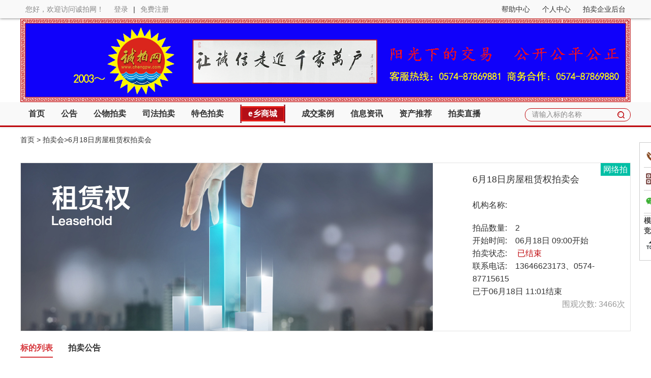

--- FILE ---
content_type: text/html; charset=UTF-8
request_url: https://www.chengpw.com/meeting/list?id=1835
body_size: 6026
content:
<!DOCTYPE html>
<html lang="zh-CN">
<head>
<meta http-equiv="Content-Type" content="text/html; charset=utf-8" />
<meta name="csrf-param" content="_csrf">
    <meta name="csrf-token" content="CGVBn6gIY8go9KSoMdZ4o5-lTwId4tEXVtNQG9oea8R_UyXYxT8B8GyC0Mx6uj_Or5YAO1y6uHw_5ylTk3wt8w==">
<title>拍卖会 6月18日房屋租赁权拍卖会</title>
<link href="/css/style.css?v=1718260024" rel="stylesheet">
<link href="/css/site.css?v=1652111463" rel="stylesheet">
<script src="/assets/b1c61280/jquery.js?v=1600175294"></script>
<script src="/assets/1228bc00/yii.js?v=1600175294"></script>
<script src="/js/app.js?v=1559306383"></script>
<script src="/js/common.js?v=1649139212"></script><script type="text/javascript">
var APP = {};
APP.isLogin = false;
APP.homeUrl = 'http://www.chengpw.com';
APP.uid = '';
APP.csrfToken = 'CGVBn6gIY8go9KSoMdZ4o5-lTwId4tEXVtNQG9oea8R_UyXYxT8B8GyC0Mx6uj_Or5YAO1y6uHw_5ylTk3wt8w==';
APP.loadingTemplate = '<div class="loading"><i class="loading-icon">&nbsp;</i><span class="loading-text">正在加载...</span></div>';
</script>
</head>
<body id="meeting-list" class="body-meeting body-list body-meeting-list">
<div class="header" style="background-image:none; background-color:none;">
<div class="top_menu">
<div class="top_menu_box">
    <div class="fl"><a href="/">您好，欢迎访问诚拍网！</a></div>
<div class="fl">
<a href="/member/login">登录</a>|<a href="/member/register">免费注册</a>      </div>
      <div class="fr">
        <!--<span class="top-menu-item">客服热线：<b></b></span>-->
        <a class="top-menu-item" href="/page/help">帮助中心</a>
        <a class="top-menu-item" href="/member">个人中心</a>
        <a class="top-menu-item" href="/auction/dashboard">拍卖企业后台</a>
      </div>
    </div>          
  </div>
  <div class="container" style="background-color:#1001fa">
    <div class="head">
                <div class="bg"><a href="/"><img src="/upload/files/other/logo/333333.png" style="max-height: 100%;max-width:100%;"/></a></div>
              </div>
  </div>
</div><div class="FRAME_MENU"><!--START: FRAME_MENU-->
  <div class="container">
      <div class="main_menu">
      <ul class="main_navigation"><li class="navli"><a href="/">首页</a></li>
<li class="navli"><a href="/notice/index">公告</a>
<ul>
<li><a href="/notice/list?type=1&amp;category=1">公物拍卖</a></li>
<li><a href="/notice/list?type=1&amp;category=2">司法拍卖</a>
<ul>
<li><a href="/notice/list?type=1&amp;category=2&amp;court=宁波市中级">浙江省宁波市中级人民法院</a></li>
<li><a href="/notice/list?type=1&amp;category=2&amp;court=鄞州">宁波市鄞州区人民法院</a></li>
<li><a href="/notice/list?type=1&amp;category=2&amp;court=江北">宁波市江北区人民法院</a></li>
<li><a href="/notice/list?type=1&amp;category=2&amp;court=北仑">宁波市北仑区人民法院</a></li>
<li><a href="/notice/list?type=1&amp;category=2&amp;court=奉化">宁波市奉化区人民法院</a></li>
<li><a href="/notice/list?type=1&amp;category=2&amp;court=余姚">余姚市人民法院</a></li>
<li><a href="/notice/list?type=1&amp;category=2&amp;court=海曙区">宁波市海曙区人民法院</a></li>
<li><a href="/notice/list?type=1&amp;category=2&amp;court=镇海区">宁波市镇海区人民法院</a></li>
<li><a href="/notice/list?type=1&amp;category=2&amp;court=高新">宁波高新技术产业开发区人民法院</a></li>
<li><a href="/notice/list?type=1&amp;category=2&amp;court=慈溪">慈溪市人民法院</a></li>
<li><a href="/notice/list?type=1&amp;category=2&amp;court=象山">象山县人民法院</a></li>
<li><a href="/notice/list?type=1&amp;category=2&amp;court=宁海">宁海县人民法院</a></li>
</ul>
</li>
</ul>
</li>
<li class="navli"><a href="/item/index">公物拍卖</a>
<ul>
<li><a href="/item/index?type=house">住宅</a></li>
<li><a href="/item/index?type=workshop">厂房</a></li>
<li><a href="/item/index?type=shop">商业用房</a></li>
<li><a href="/item/index?type=land">土地使用权</a></li>
<li><a href="/item/index?type=debt">股权/债权/租赁权</a></li>
<li><a href="/item/index?type=forest">林权</a></li>
<li><a href="/item/index?type=garage">排污权</a></li>
<li><a href="/item/index?type=car">二手车</a></li>
<li><a href="/item/index?type=equip">旧设备</a></li>
<li><a href="/item/index?type=patent">专利/商标</a></li>
<li><a href="/item/index?type=common">其他</a></li>
</ul>
</li>
<li class="navli"><a href="/sifa/index">司法拍卖</a>
<ul>
<li><a href="/sifa/item?type=house">住宅</a></li>
<li><a href="/sifa/item?type=workshop">厂房</a></li>
<li><a href="/sifa/item?type=shop">商业用房</a></li>
<li><a href="/sifa/item?type=land">土地使用权</a></li>
<li><a href="/sifa/item?type=debt">股权/债权/租赁权</a></li>
<li><a href="/sifa/item?type=forest">林权</a></li>
<li><a href="/sifa/item?type=garage">排污权</a></li>
<li><a href="/sifa/item?type=car">二手车</a></li>
<li><a href="/sifa/item?type=equip">旧设备</a></li>
<li><a href="/sifa/item?type=patent">专利/商标</a></li>
<li><a href="/sifa/item?type=common">其他</a></li>
</ul>
</li>
<li class="navli"><a href="/special/index">特色拍卖</a></li>
<li class="navli"><a href="/product/index" target="_blank"><span class="bgex">e乡商城</span></a></li>
<li class="navli"><a href="/item/case">成交案例</a></li>
<li class="navli"><a href="/news/index">信息资讯</a></li>
<li class="navli"><a href="/invest/index">资产推荐</a></li>
<li class="navli"><a href="http://live.polyv.cn/splash/109700" target="_blank">拍卖直播</a></li></ul>      </div>
      <script type="text/javascript">
        var href = window.location.pathname;
        var menu = $(".main_menu li a[href^='"+href+"']");
        if(menu.length == 0){
           var parts = href.split("/");
           var p2 = parts.pop();
           if(p2 == "detail" || p2 == "view" || p2 == 'list'){
               href = parts.join("/");
               menu = $(".main_menu li a[href^='"+href+"']");
           }
        }
        menu.parent("li:first").addClass("active");
      </script>
    <div class="search">
        <form name="quick_find" action="/item/search" method="get">  
                <input class="search_text gray" type="text" name="keyword" size="26" maxlength="100" value="请输入标的名称">
                <button class="sbtn"></button>
        </form>
    </div>
    <script type="text/javascript">
    $("input.search_text").on("focus",function(){
        var def = "请输入标的名称";
        if($(this).val() == def){
            $(this).removeClass("gray").val("");
        }
    }).on("blur",function(){
        var def = "请输入标的名称";
        if($(this).val() == ""){
            $(this).addClass("gray").val(def);
        }
    });
    </script>
    <div class="clear"></div>
    </div>
 <!--END: FRAME_MENU--></div><div class="container">
    <div class="Crumbs"><a href="/">首页</a>  &gt;  <a href="/meeting/index">拍卖会</a>&gt;6月18日房屋租赁权拍卖会</div>
</div>
<div class="container meeting-sumamry">
        <div class="meeting-item bd">
        <div class="img">
            <img src="/upload/mcover/2.jpg" class="img" alt="">
        </div>
        <div class="info">
            <p class="title">6月18日房屋租赁权拍卖会</p>
            <span class="tag">网络拍</span>
            <p class="company color-999"><a href="/auction-store/detail?id=0"><em>机构名称:</em></a></p>
            <p class="num"><em>拍品数量:</em><span>2</span></p>
            <p class="num"><em>开始时间:</em><span>06月18日 09:00开始</span></p>
            <p class="status"><em>拍卖状态:</em><span class="red"> 已结束</span></p>
            <p class="status"><em>联系电话:</em><span>13646623173、0574-87715615</span></p>
                                <p class="clear">
                        已于06月18日 11:01结束
                    </p>
                                            <p class="status"><span class="color-999 fr">围观次数: 3466次</span></p>
        </div>
    </div>
</div>

<div class="container clear">
    <div class="clear"></div>
    <ul class="nav nav-tabs">
        <li class="active"><a data-href="#list">标的列表</a></li>
        <li><a data-href="#notice">拍卖公告</a></li>
    </ul>
    <div class="tab-content" id="list">
        <div class="sort-box">
            <ul>
                <li><a href="/meeting/list?id=1835">默认</a></li>
                <li><a href="/meeting/list?id=1835&amp;sort=cnt_bidding" data-sort="cnt_bidding">竞拍次数</a></li>
                <li><a href="/meeting/list?id=1835&amp;sort=final_price" data-sort="final_price">价格</a></li>
            </ul>
        </div>
        <div class="pm-top">
            <ul class="item-list list-style2 item-red">

                                    <li>
                        <div class="border auction-item-status auction-item-status-publish_over">
    <a href="/item/detail?id=21094">
    <div class="pic">
        <img src="https://cdn.chengpw.com/thumbs/files/paimai/gongwu/2024/06.18/标的1白峰（需打码）_medium.jpg" alt="位于浙江省宁波市北仑区白峰峰城路105、107号">        <div class="name">位于浙江省宁波市北仑区白峰峰城路105、107号</div>
        <div class="ico">国有资产</div>
        <div class="ico ico-online ">在线拍</div>
    </div>
    <div class="info tfont">
        <p>
            <span class="sname">
                当前价            </span>
            <span class="price">
            37,275            </span>
                    </p>
        <p>
            已结束            </p>
        <div class="tag"></div>
    </div>
    </a>
</div>                    </li>
                                    <li>
                        <div class="border auction-item-status auction-item-status-success">
    <a href="/item/detail?id=21095">
    <div class="pic">
        <img src="https://cdn.chengpw.com/thumbs/files/paimai/gongwu/2024/06.18/标的2镇小路（需打码）_medium.jpg" alt="位于浙江省宁波市北仑区新碶街道镇小路1号6幢1号-1、新碶街道镇小路1号7幢3号-3、新碶镇小路1号7幢3号2楼">        <div class="name">位于浙江省宁波市北仑区新碶街道镇小路1号6幢1号-1、新碶街道镇小路1号7幢3号-3、新碶镇小路1号7幢3号2楼</div>
        <div class="ico">国有资产</div>
        <div class="ico ico-online ">在线拍</div>
    </div>
    <div class="info tfont">
        <p>
            <span class="sname">
                当前价            </span>
            <span class="price">
            215,249            </span>
                            <span class="tsfont">(1次出价)</span>
                    </p>
        <p>
            已结束            </p>
        <div class="tag"></div>
    </div>
    </a>
</div>                    </li>
                            </ul>
        </div>
        <div class="listpage celar">
                    </div>

    </div>
    <div class="tab-content" id="notice" style="display: none;">
        <h2 class="notice-title">房屋租赁权拍卖公告</h2>
        <div class="notice-body">
            <h1><strong>房屋租赁权</strong><strong>拍卖公告</strong></h1>

<p>受委托，本公司将于2024年6月18日9:00至11:00止（延时除外）在诚拍网（www.chengpw.com）进行公开拍卖，现公告如下：</p>

<p><strong>一、</strong><strong>拍卖标的：</strong></p>

<p>1、位于浙江省宁波市北仑区白峰峰城路105、107号，出租面积：55.54平方米，租赁期限3年，每年5%递增，年租金起拍价37275元，保证金4000元。</p>

<p>2、位于浙江省宁波市北仑区新碶街道镇小路1号6幢1号-1、新碶街道镇小路1号7幢3号-3、新碶镇小路1号7幢3号2楼，合计出租面积：704.15平方米，租赁期限3年，每年3%递增，年租金起拍价215249元，保证金20000元。</p>

<p>二、<strong>租赁房屋经营用途：</strong>租赁房屋不得经营易燃、易爆等影响周边环境、工作生活业态和违反国家相关规定的其他项目；具体经营用途须符合委托人以及属地政府、街道、相关部门的限制和要求。</p>

<p><strong>三、</strong><strong>看样时间</strong>：即日起至2024年6月14日止，接受咨询，联系看样，看样地点：浙江省宁波市北仑区新碶明州路11号1幢（1-3）号一层-1。</p>

<p><strong>四、</strong><strong>竞拍办法</strong><strong>：</strong>竞买人须在2024年6月17日17时前在&ldquo;诚拍网&rdquo;拍卖平台上进行注册、实名认证，同时按照&ldquo;诚拍网&rdquo;拍卖平台的提示进行报名，缴付保证金（注：竞买人、注册人以及缴付保证金银行账户的名称必须一致，保证金不接受代付和垫资），并申请参拍、冻结保证金完成报名。</p>

<p><strong>五</strong><strong>、拍卖方式：</strong>有保留价的网络增价拍卖。</p>

<p><strong>六</strong><strong>、电话：</strong>13646623173、0574-87715615<strong>地址：</strong>浙江省宁波市鄞州区百丈东路28弄2号嘉汇国贸B座907。</p>

<p style="margin-left:21.0000pt">浙江金诚拍卖有限公司</p>

<p style="margin-left:21.0000pt">2024年6月3日</p>
        </div>
    </div>
</div>


<script type="text/javascript">
    <!--
    $(document).ready(function () {
        $(".btnAddReminder").click(function () {
            if (APP && !APP.isLogin) {
                return alert("请先登录");
            }
            $.post("/member/add-reminder", {id: $(this).data("id"), module: "auction"}, function (data) {
                if (data.status == 'success') {
                    alert("加入提醒成功,拍卖开始之前您会接收到短信通知");
                } else {
                    if (data.message)
                        alert(data.message);
                    else alert("加入提醒失败");
                }
            }, 'json');
        });
        $(".nav-tabs li a").click(function () {
            $(this).parent("li").siblings().removeClass("active").end().addClass("active");
            var id = $(this).data("href");
            $(".tab-content").hide();
            $(id).show();
        });
    });
    //-->
</script>

<div class="clear"></div>
<div class="foot-wrapper">
    <div class="container foot">
                <dl>
            <dt><a href="/page/about">金诚拍卖</a></dt>
                        <dd>
                <a href="/page/about?id=2">公司简介</a>            </dd>
                        <dd>
                <a href="/page/about?id=10">经营业绩</a>            </dd>
                        <dd>
                <a href="/page/about?id=8">公司资质</a>            </dd>
                        <dd>
                <a href="/page/chengpw?id=107">服务内容</a>            </dd>
                    </dl>
                        <dl>
            <dt><a href="/page/chengpw">诚拍网</a></dt>
                        <dd>
                <a href="/page/chengpw?id=102">诚拍网介绍</a>            </dd>
                        <dd>
                <a href="http://www.chengpw.com/page/view/fwbj">服务背景</a>            </dd>
                        <dd>
                <a href="http://www.chengpw.com/page/chengpw?id=111">服务特色</a>            </dd>
                        <dd>
                <a href="http://www.chengpw.com/page/chengpw?id=107">服务内容</a>            </dd>
                    </dl>
                <div class="footico">
            <div>
                <img src="/upload/files/gzh.jpg">
            </div>
            <p>扫一扫，手机也能玩拍卖！</p>
        </div>
                        <dl>
            <dt><a href="/page/help">帮助中心</a></dt>
                        <dd>
                <a href="http://www.chengpw.com/page/view/register-notice">服务协议</a>            </dd>
                        <dd>
                <a href="http://www.chengpw.com/page/help?id=525">诚拍网网络竞价规则</a>            </dd>
                    </dl>
                        <dl>
            <dt><a href="/member">客户中心</a></dt>
                        <dd>
                <a href="/member/register">客户注册</a>            </dd>
                        <dd>
                <a href="http://www.chengpw.com/notice/index">供需信息</a>            </dd>
                        <dd>
                <a href="http://www.chengpw.com/page/view/case">成功案例</a>            </dd>
                    </dl>
                        <div class="clear">&nbsp;</div>
    </div>
</div>
<div class="copy">
    <div class="container with-float-nav">
        <p><span style="color:#111111">电话：0574-87869880 87869881 87810772 87715615 传真：0574-87712912</span></p>

<p><span style="color:#111111">地址：浙江省宁波市百丈东路28弄2号（嘉汇国贸B座）907室 邮编：315041</span></p>

<p><span style="color:#111111">公司邮箱：</span><a href="mailto:jinchengpm@126.com"><span style="color:#008080">jinchengpm@126.com</span></a> <span style="color:#111111">网址：</span><a href="http://www.chengpw.com"><span style="color:#008080">www.chengpw.com&nbsp;</span></a><span style="color:#008080">&nbsp; </span><a href="/page/about?id=576">免责声明</a></p>

<p><span style="color:#111111">&copy; 2019 浙江金诚拍卖有限公司 版权所有 </span></p>

<p><a href="http://www.chengpw.com/page/about?id=8"><span style="color:#003300">相关资质证书查看</span></a></p>

<p><a href="https://beian.miit.gov.cn/"><span style="color:#008080">浙ICP备16033026号</span></a><span style="color:#008080">&nbsp;<a href="/upload/files/1/%E7%94%B5%E4%BF%A1%E5%A2%9E%E5%80%BC%E4%B8%9A%E5%8A%A1%E8%AF%81%E4%B9%A61.png">&nbsp;</a></span><a href="/upload/files/1/%E7%94%B5%E4%BF%A1%E5%A2%9E%E5%80%BC%E4%B8%9A%E5%8A%A1%E8%AF%81%E4%B9%A61.png">增值电信业务经营许可证</a>&nbsp;&nbsp;<span style="color:#008080">浙B2-20170027</span><a href="http://www.miit.gov.cn/"><span style="color:#008080">&nbsp;</span></a><span style="color:#008080"> </span><span style="color:#008080"><a href="/upload/files/1/paimaijingyinxukezheng.jpg">拍卖经营许可证</a>&nbsp;&nbsp;</span><span style="color:#008080">浙宁3301951100002003 </span></p>
        <div class="float-nav">
    <ul>
                <li class="ico ico-5 ico-drop"><i>电话</i><div class="drop"><p>联系电话：<br/>0574-87869880 <br />
0574-87869881 <br />
0574-87715615</p></div></li>
        <li class="ico ico-6 ico-drop"><i>手机</i><div class="drop"><img src="/images/160-new.png"></div></li>
        <li class="ico ico-7 ico-drop"><i>微信</i><div class="drop"><img src="/images/gzh.jpg"></div></li>
        <li class="ico ico-41"><a href="/item/detail?id=3857" style="line-height: 20px;"><span>模拟</span><span>竞价</span></a></li>
        <li class="ico ico-8 last"><a href="#top"><i>TOP</i></a></li>
    </ul>
</div>
<script type="text/javascript">
$(".float-nav .ico-drop").hover(function(e){
    $(".float-nav li").removeClass("active");
        $(this).addClass("active");
        e.stopPropagation();
    },function(){
        $(".float-nav li").removeClass("active");
    });
$(".float-nav .ico-drop").click(function(e){
    $(".float-nav li").removeClass("active");
        $(this).addClass("active");
        e.stopPropagation();
    });
$("body").click(function(){
	$(".float-nav li").removeClass("active");
});
</script>    </div>
</div>
</body>
</html>


--- FILE ---
content_type: text/css
request_url: https://www.chengpw.com/css/style.css?v=1718260024
body_size: 17285
content:
@charset "utf-8";
/* CSS Document-webkit-transform: scale(0.75);-o-transform: scale(1); */

body {margin:0 auto;min-width:1200px; font-family:"Microsoft YaHei", Verdana, Arial, Helvetica, sans-serif;font-size: 14px;color: #333;}
*{margin:0px;padding:0px;}
ul,li,ol{ list-style:none;}
img {border:0px;}
a {color:#333; text-decoration:none;}
a:hover, a:focus {text-decoration: none;}
form {margin: 0px;}.clear{clear:both;}
input, textarea, keygen, select, button{font-family:"Microsoft YaHei"}
.top_menu {height: 36px;text-align: left;padding-bottom:0;line-height:36px;background: #f9f9f9;box-shadow: 0 0 5px 0 #666}
.top_menu .top_menu_box,.container {width: 1200px !important;margin: 0 auto; padding-left:0 !important; padding-right: 0 !important;; clear: both; box-sizing: border-box;}
.top_menu .top-menu-item {color:#333;}
.top_menu a.top-menu-item:hover, .top_menu .top-menu-item b{color:#c8000b;}
.top_menu a {padding: 0 10px;color: #888;}
a:hover{ color:#d91615;}

.fl{float:left;}
.fr{float:right;}
.overflow {overflow: hidden;}
.hide {visibility: hidden;}
.header {height:201px;background:url(../images/headbg.jpg) no-repeat;background-image:linear-gradient(to right,#ab251c,#da251c,#ab251c);}
.head {height:165px;}
.logo{width:auto;padding-top:20px; display: block;float:left;}
.search{width:180px;float:right;position:relative;height:24px;margin-top:12px;padding:0 13px;border-radius:12px;border:1px solid #be060b;}
.sbtn {width:20px;height:24px;position:absolute;right:8px;top:0;background: url(../images/btn_search.jpg) center no-repeat;border:none; cursor:pointer;}
.search_text {width:170px;float:left;padding:5px 0px;line-height:14px;border:none;line-height:14px;font-size: 14px;outline: none;background:none;box-sizing: border-box; height: 24px;}
.search_text.gray {color:#888;}
.headr{width:400px;float:right;text-align: right;padding-top:40px;}
.headr img{float:right;}

.FRAME_MENU{width:100%;height:46px;background:#f9f9f9;border-bottom:3px solid #be060b;box-shadow:0 2px 3px 0px #eee;}
.main_menu li{line-height: 46px;padding:0 16px;display:table-cell;}
.main_menu {height: 46px;float:left;display:inline-table;}
.main_menu li a{font-size:16px;font-weight:bold;color:#333;}
.main_menu li a:hover {color:#c00a0b;}
.main_menu > ul >li.active > a{color:#fff;}
.main_menu li.active {background:url(../images/bg_nav.jpg) repeat-x;}
.main_menu li .hot {display:inline-block; margin-left:5px; width:29px; height:21px; background: url(../images/icon_hot.gif) no-repeat;}
.main_menu li .bgex {display:inline-block; width:89px; height:46px; background:url(../images/bgex.png) no-repeat center center; text-align: center; color:white;}
.navli {position: relative;}
.navli ul {display:none; position: absolute; z-index:999; width: 150px; left: -0; background: white; border: 1px solid red;}
.navli:hover>ul {display:block; z-index: 10000;}
.navli ul>li {display:block; clear:both; position: relative;}
.navli ul>li:hover {background:#FFCEAE;}
.main_menu>li.active ul li a{color:#333;}
.navli ul>li>ul{position: absolute; width: 250px; top:0; left:100%;}
.navli ul>li>ul li a {font-size: 14px; font-weight: normal;}
.navli ul>li:hover>ul {display:block;}
.navli ul>li a {font-size: 14px; font-weight: normal;}
.tsfont {font-size: 12px;}
.tfont {font-size:14px;}
.tmfont {font-size:16px;}
.tbfont {font-size: 18px;}
.blod {font-weight:bold;}
.boxsiz,.navcont dl {box-sizing: border-box;-moz-box-sizing: border-box;}
.arical{font-family:Arial, Helvetica, sans-serif;}
.yahei {font-family:"微软雅黑",MicrosoftYaHei;}
.spac{letter-spacing:1px;}
.color-999 {color:#999;}
.mt20 {margin-top: 20px;}
.mt40 {margin-top: 40px;}

.bannerl {float:left;width:270px;height:486px;padding:0 30px 0 40px;border:2px solid #be060b;}
.bannerl .title{height:24px;padding:14px;background:url(../images/bg-btitle.jpg) bottom no-repeat;}
.bannerl .title span{float:left;margin-right: 10px}
.bannerl .title p{float:left;line-height: 24px;font-size:20px;font-weight:bold;}
.bannerl .title p font{color:#be060b;}
.bannerl .conbox {font-size: 14px;line-height: 16px;}
.bannerl .conbox.inline a{margin:5px 10px 7px;color:#3a3a3a;display: inline-block;}
.bannerl .conbox a.red {color:#d70006;}
.bannerl .ol,.bannerl .ol li {list-style: decimal inside;}
.bannerl .ol li{line-height: 30px;height: 30px;overflow:hidden;}

.clear:after{visibility:hidden;display:block;font-size:0;content:"1";clear:both;height:0;}
.fLe{float:left;_display:inline;}
.fRi{float:right;_display:inline;}
.border-radius {-webkit-border-radius: 4px;-moz-border-radius: 4px;border-radius: 4px;}
table{border-collapse: collapse;}
i,em{font-style: normal;}

.banner_index{height:490px;float:right;position: relative;overflow:hidden;width: 838px;}
.banner_index .banner_wrap{position: absolute;left:0px;top: 0px; z-index: 2;}
.banner_index .banner_wrap li{width:838px;float: left;}
.indexBanner_num{width:100%;position:absolute;bottom:5%;z-index:10;margin: 0 auto;padding:10px 0;text-align: center;}
.indexBanner_num a{width:10px;height:10px;display: inline-block;_zoom:1;border-radius:50%;background:none;border:1px solid rgba(255,255,255,.5);font-size: 0px;line-height: 0px;margin:0 6px;}
.indexBanner_num a.on,.indexBanner_num a:hover{background:rgba(255,255,255,.5);}
.banner {height:490px;padding-top:20px;width:100%;margin:0 auto;}a:hover,.headlink a:hover{color:#c8000b;}
.banner_index .btnPre,.banner_index .btnNext{position: absolute;top:222px;width:30px;height:52px;display: block;z-index: 3;}
.banner_index .btnPre{left:20px;background:url(../images/btnPre.png) no-repeat;}
.banner_index .btnPre:hover,.banner_pro .bPre:hover{}
.banner_index .btnNext,.banner_pro .bNext{right:20px;background:url(../images/btnNext.png) no-repeat;}.banner_index .btnNext:hover,.banner_pro .bNext:hover{}
.banner_index .text-tip{position: absolute; right:2px; bottom:3px; padding:3px 5px; border-radius:5px; background:rgba(64,155,249,0.9); color:white; font-size:11px;}

.floor-top {margin-top:30px;}

.pm-container {margin-top:17px;}
.pm-outbox {border-left:1px solid #cccbc9;margin-left:-23px;padding-left:23px;}
.pm-title {position:relative;height:30px;line-height:30px;padding-bottom:20px;}
.pm-title .ico{position:absolute;display:block;width:30px;height:30px;left:-38px;top:0;background:url(../images/ico-pmtime.jpg) no-repeat;}
.pm-title .name{color:#d32828;font-weight:bold;font-size:26px;}
.pm-title.today-auction{height:45px;}
.pm-title.today-auction .name{text-indent:-999px; overflow:hidden; display:block; width:210px; height:45px; background:url(../images/icon-today-auction.jpg) no-repeat}

.pm-top {margin-top:20px;}
.pm-title-g .ico{background:url(../images/ico-pmtime2.jpg) no-repeat;}
.pm-title-g .name{color:#29ccaf;}
.pm-title-dr .ico {background:url(../images/ico-pmtime3.jpg) no-repeat;}
.pm-title-dr .name {color:#CC2864;}
table.tb-pm { width:100%;}
.tb-pm th{text-align: center;height:38px;background: #eee;border-right:1px solid #fff;font-size: 14px;color:#333;font-weight: 100; font-weight: bold;}
.tb-pm td{text-align: center;height: 38px;font-size: 14px;color:#555;border-bottom:1px dashed #ddd;}
.tb-pm th.text-left,.tb-pm td.text-left {text-align: left; padding-left:1em;}
.tb-pm tr:hover {background: #eee;}

.target-li {position:relative;}
.target-li li{float:left;width:100px;text-align: center;font-size: 14px;border-right:1px solid #eaeaea;cursor:pointer;}
.target-li li.active{color:#d91615;height:30px;border-top:2px solid #d91615;margin-top:-1px;background:#fff;}
.tabTodayAuctions .target-li li {font-size:16px;}
.tabTodayAuctions .target-li li.active{color:white;height:30px;border-top:2px solid #d91615;margin-top:-1px;background:#d91615;}
.target-li.green li.active{color:#29ccaf;border-top:2px solid #29ccaf;}
.pm-tag {background:#fdfdfd;height:30px;border:1px solid #eaeaea;line-height: 30px;}
.pm-tag.tabTodayAuctions {background:#fdfdfd;height:30px;border:1px solid #eaeaea;line-height: 30px; border-bottom:2px solid #d91615;}
.target-div {padding-top: 15px;}
.item-list .pic{width:288px;height:188px;overflow: hidden;position:relative;}
.item-list .pic img {max-width: 100%; max-height: 100%;}
.item-list .pic .name{position:absolute;bottom:0;background:rgba(0,0,0,.6);height:36px;line-height: 36px;overflow: hidden;z-index: 1;width:268px;color:#fff;padding:0 10px;}
.item-list .pic .ico{position:absolute;left:0;top:0;width:66px;height:27px;color:#fefefe;text-align: center;line-height: 20px;}
.item-list .pic .ico{background:url(../images/ico-item.png) no-repeat; display:none;}
.item-list .pic .ico-offline{background:url(../images/ico-item.png) no-repeat; display:block;}
.item-list .info {padding-left:10px;color:#999;}
.item-list .info p{padding:2px 0;}
.item-list .info .price {font-size: 26px;margin-right: 10px;font-weight: bold;}
.item-list .info .price i{font-size:14px;margin-right: 2px;}
.item-list .info .sname {margin-right:15px;display:inline-block;}
.item-list .info .sname.fl {float:left; height:40px;}
.item-list .info .time{color:#222;font-weight: bold;}
/* .item-list .info .tag {width:81px;height:31px;position:absolute;top:236px;right:-5px;} */
.item-list .info .href {float:right;width:40px;font-size: 16px;padding:15px;text-align: center;color:#727272;background:#eaeaea;}
.item-list .info .href a{color:#727272;}
.item-list .info .add{color:#333;}
.item-list .info .left {float:left;width:208px;}
.item-list .nums {height:36px;line-height: 36px;text-align: center;border-top:1px solid #eaeaea;color:#999;}
.item-list .nums .fl{width:143px;border-right:1px solid #eaeaea;}
.item-list .nums .fr{width:144px;}
.item-list {overflow: hidden;width: 1200px;}
.item-list li{float:left;margin:5px 10px 10px 0;}
.item-list li .border {border:1px solid #eaeaea;position:relative;}
.item-red li:hover .border{border:2px solid #d91615;margin:-1px;}
/* .item-red li .tag {background: url(../images/tag_jx.png) no-repeat;} */
.item-red li .price {color:#d91615;}
/* .item-green li .tag{background:url(../images/tag_jj.png) no-repeat;} */
.item-green li .price {color:#29ccaf;}
.item-green li:hover .border{border:2px solid #29ccaf;margin:-1px;}
.item-zise li .price {color:#d91615;}
.item-zise li:hover .border{border:2px solid #d91615;margin:-1px;}
.item-zise li:hover .info .href{background:#d91615;}
.item-zise li:hover .info .href a{color:#fff;}
/* .item-blue li .tag{background:url(../images/tag_jx.png) no-repeat;} */
.item-blue li .price {color:#2a7ad3;}
.item-blue li:hover .border{border:2px solid #2a7ad3;margin:-1px;}
.item-blue .info .time{color:#999;font-weight: 100}

.list-style1 li {width:290px;height:320px;}
.list-style1 li .info{height:93px; font-size:12px;}

.list-style2 li {width:290px;height:265px;}
.list-style2 li .info{height:75px;}
.list-style2 li .info.pro{height:80px;}
.list-style2 .info .href{height:45px;}
.list-style2 .info.pro .href{height:50px;}

.pm-zise .target-li li.active{color:#7a0e9e;border-top-color:#7a0e9e;}

.pm-over {-webkit-filter: grayscale(100%);-moz-filter: grayscale(100%);-ms-filter: grayscale(100%);-o-filter: grayscale(100%);filter: grayscale(100%);filter: gray;}
.pm-over .info .tag{width:128px;height:78px;top:66px;right:5px;background: url(../images/tag_cj.png) no-repeat;}
.pm-over .info .price {color:#777;}

.bg-gray {background: #f0f0f0;}
.homenews {padding-top:50px; padding-bottom: 39px;}
.homenews .box1 {width:275px;height:316px;border-right:1px solid #b5b5b6;padding-right: 22px;}
.homenews .title{height: 20px;    vertical-align: bottom;margin-bottom: 10px;}
.homenews .title .name{float:left;font-size: 18px;line-height: 20px;}
.homenews .title .more{float:right;font-size: 12px;vertical-align: bottom;height: 20px;    line-height: 2;}
.homenews .newli {}
.homenews .newli dl{height:30px;line-height: 30px;}
.homenews .newli dt{float:left;}
.homenews .newli dd{float:right;}
.homenews .box2 {width:555px;padding-left:24px;padding-right: 19px;height:316px;border-right:1px solid #b5b5b6;}
.homenews .box {}
.homenews .anli {width:250px;padding-top: 10px;}
.homenews .anli h4{font-size: 16px;color:#4f4f4f;font-weight: 100;line-height: 40px;}
.homenews .anli p{color:#484747;line-height: 20px;}
.homenews .box2 .newli {width:285px;}
.homenews .box3 {width:280px;height:316px;}

.feedlink {border:1px solid #727272;margin:30px 0;padding:15px 20px;position:relative;font-size: 14px;}
.feedlink .title {position:absolute;display:block;width:95px;height:24px;line-height:24px;left:33px;top:-12px;font-size: 16px;background: #f9f9f9;color:#555;text-align: center;}
.feedlink a{margin:0 8px;}


.feedlink2 {font-size: 14px; overflow: hidden; margin-bottom:20px;}
.feedlink2 .title {height:35px;line-height:35px;padding:5px 0; margin-bottom:10px; font-size:20px; font-weight:bold; color:#555; border-bottom:2px solid #ccc;}
.feedlink2 .title b{color:red;}
.feedlink2 .links{}
.feedlink2 .links a.close{ display: none;}

.feedlink2 a{display:block; float: left; margin:8px 20px 8px 0; border:1px solid #e3e3e3; width:283px; height:40px;line-height:40px; text-align:center;}
.feedlink2 a:hover {border:1px solid red;}
.feedlink2 a.last {margin-right:0;}
.feedlink2.bg a {background: #f6f6f6;}
.foot-wrapper {height:auto;background:#e0e0e0;clear:both;/*margin-top:10px; padding-bottom:20px;*/ color: #666; box-sizing: content-box;}
.foot dl {float: left;display: block;width: 155px;margin-left: 90px;}
.foot dt {height:40px;font-size:20px;line-height: 25px;font-weight: 100;color:#000; font-weight:bold;}
.foot a{ color:#000; text-decoration:none;}
.bottom .foot dt  a:hover{ color:#d91615;}
.foot  dd {text-align: left;line-height: 25px;font-size: 14px;padding-left:12px;background:url(../images/ico-list.png) center left no-repeat;}


.footico p{line-height:25px;font-size:14px;text-align: center; color:#000; font-weight:bold;}
.footico {width:170px;float:left;margin-left: 30px;}
.foot {padding-top:30px; box-sizing: content-box;}
.bottom a:link,.bottom a:visited{color:#828282;}.bottom a:hover{color:#d91615;}
.copy {background:#d8d8d8;line-height: 24px;font-size: 14px;padding:20px 0;text-align: center;color:#828282;border-top:2px solid #a4a4a4;}


.Crumbs {padding:10px 0;line-height: 30px;font-size: 14px;clear: both;}
.navtitle .name{float:left;padding-left:20px;padding-right:35px;height:32px;line-height:32px;color:#fff;font-size:20px;background:#be060b url(../images/navtitle.jpg) right no-repeat;display: inline-block;}
.navtitle {border-bottom:2px solid #be060b;height:32px;}
.meta-search {border:1px solid #e2e2e2;height:40px;line-height:26px;background:#fafafa;color:#888;font-size: 14px;}
.meta-search form > div{padding:7px 20px;height:26px;border-right:1px solid #e2e2e2;}
.meta-search .name label,.meta-search .time label{padding-right:9px;display:inline-block;}
.meta-search .name input,.meta-search .time input{width:136px;border:1px solid #e2e2e2;padding:6px;height:14px;}
.meta-search .time .date {width:80px;padding-right:22px;background: url(../images/datapic.jpg) right no-repeat;}
.meta-search .time span{margin:0 6px;}
.meta-search .select select {width:145px;height:26px;}
.meta-search .dbtn {border:none;}
.meta-search .dbtn .btn{background:#bd3232;border:1px solid #aa1f1d;border-radius: 2px;color:#fff;height:26px;line-height: 26px;padding:0 20px;cursor:pointer;}

.alllist {margin-top: 1px;}


.listpage,.listpages{text-align:center;font-family: Arial;margin:40px 0 80px ;height:35px;line-height:14px;font-size:16px;}
.listpage a {text-decoration: none;color: #666;background: white;border: 1px solid #ddd;-webkit-border-radius: 4px;-moz-border-radius: 4px;border-radius: 4px;padding: 8px 16px;margin-right: 7px;}
.listpages a {text-decoration: none;color:#666;background: white;border: 1px solid #ddd;-webkit-border-radius: 4px;-moz-border-radius: 4px;border-radius: 4px;padding: 3px 7px;margin-right: 3px;}
.listpage a:hover,.listpages a:hover{background: #eee;}
.listpage a.active,.listpages a.active,.listpage .active a,.listpages .active a {background: #c6200e;border: 1px solid #c6200e;color: #fff;}


.tagtitle {border:1px solid #ddd;background: #f6f6f6;height:56px;width:auto;}
.tagtitle li{border-right:1px solid #ddd;width:152px;text-align: center;line-height: 54px;height:56px;float:left;font-size: 18px;}
.tagtitle li.active {background:#fff;color:#d91615;border-bottom:2px solid #d91615;margin-bottom: -1px;height:54px;}
.tagtitle li.active a{color:#d91615;}
.tagbox {border: 1px solid #ddd;border-top:none;padding:30px 20px;font-size: 14px;margin-bottom: 30px;}
.tagbox .wzname,.right-help .hpbox .hpname,.zjpm-box .hpname {font-size: 22px;color:#d91615;height:45px;line-height: 45px;background:#f6f6f6;text-align: center;}
.tagbox .wzname {margin-bottom:1.5em;}
.tagbox .wztitle {height:50px;line-height: 50px;text-align: center;font-size: 18px;font-weight: bold;color:#333;}
.tagbox .wztime {height:25px;line-height: 25px;text-align: center;;font-size: 14px;}
.tagbox .wzcontent{line-height: 30px;margin-top: 30px;}
.tagbox .wzcontent p{/*padding:10px 0;*/padding:1px 0; margin-bottom:3px;}
.tagbox .tag-box {/*padding-bottom: 50px;*/padding-bottom: 15px;}

.tagbox .box3 .item-list {width: auto;margin-top: 20px;margin-left: 5px;}
.tagbox .box3 .item-list li{margin: 10px 25px;}

.leftbox {float:left;width:880px;}
.solle-box {border:1px solid #ddd;height:64px;}
.solle-box .prve,.solle-box .next {display:block;float:left;height:64px;width:42px;}
.solle-box .solle-ul{width:792px;height:64px;float:left;border-color:#ddd;border-width:0 1px;border-style: solid;overflow: hidden;;}
.solle-box .next{float:right;background:url(../images/arrow-r.jpg) center no-repeat;}
.solle-box .prve{background:url(../images/arrow-l.jpg) center no-repeat;}
.solle-box .solle-ul li{float:left;width:131px;border-right: 1px solid #ddd;height:58px;text-align: center;line-height: 25px;font-size: 16px;padding-top:6px;}
.solle-box .solle-ul li h5{font-weight: 100;font-size: 16px;}
.solle-box .solle-ul li.active {color:#be060b;background:url(../images/act1.jpg) bottom center no-repeat;}

.sidebar {width:300px;float:right;margin-top:33px;}
.sidebar .rtitle {line-height:50px;background:#f4f4f4;font-size: 16px;padding-left: 20px;}
.sidebar .newsli li{padding:0px 20px;line-height: 32px;font-size: 14px;}
.sidebar .newsli {background: #f9f9f9;padding:15px 0;}

.pmq-box {margin-top: 15px;background:#fafafa;border:1px solid #e2e2e2;overflow: hidden;}
.pmq-box dt{float:left;width:600px;height:180px;overflow:hidden;position:relative;}
.pmq-box dt .title{position:absolute;padding:0 30px;height:36px;line-height: 36px;background:rgba(0,0,0,.5);width:100%;bottom:0;left:0;font-size: 14px;color:#fff;}
.pmq-box dd{float:right;width:240px;padding-right:12px;font-size: 16px;padding-top: 10px;}
.pmq-box dd .info{line-height: 28px;}
.pmq-box dd .info .color{color:#be060b;}
.pmq-box dd .abtn a {display:block;line-height: 36px;border:1px solid #ccc;background:#fafafa;border-radius: 4px;color:#888;}
.pmq-box dd .abtn .click{float:left;width:85px;padding-left: 52px;background:url(../images/ico-btn1.png) 14px 6px no-repeat;}
.pmq-box dd .abtn .shouc {float:right;width:42px;padding-left: 32px;background:url(../images/ico-btn2.png) 5px 7px no-repeat;}


.Pcontainer {padding:20px;border:1px solid #ddd;overflow: hidden;clear:both;}
.Parameters {width:518px;color:#666;}
.Parameters .bline {border-bottom:1px solid #ddd;}
.Parameters .proname {min-height:30px;line-height:18px;padding-bottom:5px;font-weight: bold;color:#333;}
.Parameters .profx {height:15px;padding:10px 5px;position:relative;line-height:15px;}
.Parameters .prop {height:35px;line-height:35px;padding:0 8px;}
.Parameters .dt {color:#343434;font-weight: bold;}
.Parameters .procs {width:390px;}
.Parameters .proas {padding-left:8px;padding-top:8px;padding-bottom:10px;}
.Parameters .proas li{padding:2px 0 2px 15px;background:url(../images/ico_san.jpg) 5px 8px no-repeat;line-height:20px;}

.Parameters .proPrice{height:auto;border-bottom:1px dashed #eee; padding-bottom:5px; clear:both; overflow: hidden;}
.Parameters .proPrice .fl{font-size: 14px;}
.Parameters .proPrice .fl b{font-size: 26px;margin-right: 5px;margin-left: 2px;}
.Parameters .proPrice .fl em{margin-right: 20px;}
.color {color:#d91615;}
.Parameters .proPrice .fr {width:70px;height:60px;border-left:1px solid #f3f3f3;text-align:center;padding-top:10px;padding-left: 10px;}
.Parameters .proPrice .fr p{display:block;line-height: 30px;font-weight:bold;font-size: 14px;}
.Parameters .proPrice .fr a{display:block;}

.Parameters .proMshu {padding:10px 0; border-bottom:1px dashed #eee;line-height: 25px;font-size: 14px;}
.Parameters .proInfo {padding:5px 0; margin:0; border-bottom:1px dashed #eee;line-height: 25px;font-size: 12px; clear:both; overflow: hidden;}
.Parameters .proInfo li{float:left;width:33.33%;}
.Parameters .proInfo2 {border-bottom:0; border-top:1px dashed #eee;}
.Parameters .proInfo2 li{width:100%;}
.Parameters .proInfo div{clear:both;}

.Parameters .proNn .over{font-size:20px; font-weight:bold; padding:40px 0; text-align:center; border:2px solid #ccc; background:#eee;}

.Parameters .proBtn {float:left;width: 100%;padding-top: 10px;}
.Parameters .proBtn .name{float:left;width:40px;line-height: 42px;font-size: 14px;}
.Parameters .proBtn .cPrice{height:42px;}
.Parameters .proBtn .cPrice input{float:left;box-sizing: content-box;height:30px;line-height:30px;width:180px;padding:5px 12px;border:1px solid #c2bbba;background:#ebebe4;font-size: 20px;font-weight:bold;}
.Parameters .proBtn .cPrice .prbtn {float:left;width:30px;margin-left: 10px;}
.Parameters .proBtn .cPrice .prbtn span{height:20px;margin-bottom: 1px;display:block;line-height: 20px;width:100%;text-align: center;background:#c7c7c7;color:#fff;font-weight: bold;font-size: 16px;cursor:pointer;}

.Parameters .subBtn {margin-top: 15px;}
.Parameters .subBtn .btn-red{margin: 0;height:36px;line-height: 36px;background:#d91615;border:1px solid #ba0100;display:block;text-align:center;font-size: 14px;color:#fff; cursor: pointer;}
.Parameters .subBtn .btn-grey{background-color:#c7c7c7; border-color:#A3A3A3;}
.Parameters .Prnums {padding-top: 10px;text-align: center;color:#bbb;}
.Parameters  .offline .Prnums {width: auto;}
.Parameters .Prnums p{padding:0 15px;height:18px;line-height: 18px;display:inline-block;}
.Parameters .Prnums p:first-child{border-right:1px solid #eee;}
.Parameters .Prnums p b{color:#666;margin-right: 10px;}

.Parameters .proJp {float:left;padding-left:10px;border-left:1px solid #eaeaea;height:170px;width:150px;overflow:hidden;margin-left: 10px;}
.Parameters .proJp .title{line-height: 30px;padding-top: 10px;font-size: 16px;color:#333;}
.Parameters .proJp .ul li{line-height: 26px;height:26px;overflow: hidden;}
.Parameters .proJp .ul li em{display:inline-block;width:50px;height:26px;overflow: hidden;}
.Parameters .proJp .ul li span{display:inline-block;width:60px;height:26px;overflow: hidden;}
.Parameters .proJp .ul li i{display:inline-block;width: 40px;height:26px;overflow: hidden;}

.fronter {border: 1px solid #ccc; color: #999; padding:4px;}

.Pcontainer .centeredContent{width:620px;}
.Pcontainer .myImages {width:620px;height:405px;/*overflow:hidden;*/}
.Pcontainer .myImages .mask-txt {position: absolute; top:30px; left:0; width:100%; font-size:26px; font-weight: bold;line-height: 26px; color:red; -webkit-text-stroke: 1px #fff;}
.Pcontainer #scrollable {padding-top:10px;height:96px;}
.Pcontainer #scrollable .items a{display:block;float:left;width:147px;height:98px;overflow: hidden;margin-right: 10px}
.Pcontainer #scrollable .items a.active {border:1px solid #ba0100;}

.proLiuc {margin:18px 0;}

.jp-box {width:840px;margin:20px auto;}
.jp-box .tb-pm .color td{color:#d91615}

.tj-list {width:190px;float:left;height:400px;overflow: hidden;background: #bf060b;border-top:2px solid #a10408;border-bottom:2px solid #a10408;}
.tj-list li{border-bottom:1px solid #a10408;font-size: 14px;text-align: center;}
.tj-list li a {display:block; line-height:39px; height:39px; color:#fff;}
.tj-list li a:hover {background:#fff url("../images/ico_nav.gif") no-repeat scroll 150px center; color:#bf060b;}
.tj-ad {float:right;width:990px;height:403px;overflow:hidden;}

.left-tj {float:left;width:939px; padding-top:20px;}
.tj-box {background: #f6f6f6;border:1px solid #e2e2e2;height:194px;overflow:hidden;margin-bottom: 20px;}
.tj-box:hover {border-color:#bf060b;}
.tj-box dt {width:580px;float:right;height:194px;overflow:hidden;}
.tj-box dd {float:left;padding-left: 40px;padding-top:20px;width:300px;}
.tj-box dd .abtn {width:280px;}
.tj-box dd .abtn .click{width:100%;background:#bf060b;height:40px;line-height:40px;display:block;color:#fff;text-align: center;}
.tj-box dd .abtn .click i{display:inline-block;font-size: 14px;padding-left:35px;background:url(../images/ico-btn3.png) left center no-repeat;}
.tj-box dd .abtn .click b {display:inline-block;font-size: 26px;vertical-align:bottom;margin-left: 10px}
.tj-box dd .info .name{font-size: 20px;color:#4a4a4a;text-align: center;margin-top: 30px;line-height: 30px;font-weight: bold;}
.tj-box dd .info .text{line-height: 30px;text-align: center;color:#9f9c99;}
.tj-box dd .info .time {margin-top: 10px;font-size: 14px; text-align:center;}
.tj-box dd .info .time b{font-size: 26px;margin:0 5px 0 4px;}
.tj-box dd .info .time em{margin-right: 10px}
.tj-box dd .info .time em.over,
.tj-box dd .info .time.status{font-size:18px; font-weight:bold;}

.right-tj {float:right;width:240px;border-left: 1px solid #e2e2e2;padding-bottom: 10px;}

.tjyp-dl {width:218px;margin:0 auto 10px;border:1px solid #e2e2e2;}
.tjyp-dl a {color:white;}
.tjyp-dl dt img {max-width: 100%;}
.tjyp-dl dt{width:218px;height:142px;overflow: hidden;position:relative;}
.tjyp-dl dd{height:18px;padding:8px 10px;background:#f6f6f6;line-height: 18px;}
.tjyp-dl dt .name{height:24px;line-height: 24px;color:#fff;padding:0 9px;width:100%;font-size: 14px;position:absolute;bottom:0;background:rgba(0,0,0,0.7);}
.tjyp-dl dd .fl b{color:#bf060b;margin-left: 5px;font-size: 16px;}
.tjyp-dl dd .fr b{display:inline-block;padding-left:20px;background:url(../images/ico-btn4.png) left center no-repeat;color:#bf060b;font-size: 16px;margin-right: 3px;}
.tj-title {margin-bottom:10px;background:url(../images/title-1.jpg) center no-repeat;height:14px;text-align: center;color:#a1a1a1;}

.pm-ban {position:relative; min-height:220px;}
.pm-ban .tjpm-box {position:absolute;top:30px;left:30px;width:250px;z-index: 20;background:#fff;padding:20px 13px;border:2px solid #e2e2e2;}
.pm-ban .tjpm-box .info{line-height: 24px;font-size: 16px;padding-left: 16px;width:150px;}
.pm-ban .tjpm-box .naoz {width:70px;height:60px;border-left:1px solid #f3f3f3;text-align:center;padding-top:10px;padding-left: 10px;}
.pm-ban .tjpm-box .naoz p{display:block;line-height: 30px;font-weight:bold;font-size: 14px;}
.pm-ban .tjpm-box .naoz a{display:block;color:#d91615;}
.pm-ban .tjpm-box .del {height:96px;border-bottom:2px solid #e2e2e2;}
.pm-ban .tjpm-box .time {padding-top: 20px;color:#c51312;}
.pm-ban .tjpm-box .time em{font-size: 16px;}
.pm-ban .tjpm-box .time b{font-size: 26px;margin-right: 5px;margin-left: 5px;}

.meeting-sumamry .banner {float:left; padding:0; width:880px; height:280px;}
.meeting-sumamry .banner img {width: 100%; height:100%;}
.meeting-sumamry .sumary {padding:20px; margin-left: 890px; line-height: 25px;overflow: hidden; height: 240px; background: #eee;}
.meeting-sumamry .sumary h1{font-size:18px; margin-bottom:20px;}
.meeting-sumamry .sumary .cnt li{float:left; width:50%; text-align: center;}
.meeting-sumamry .sumary .cnt .num {font-size:18px; color:#666;}
.meeting-sumamry .sumary p{padding:0 10px; color:#999}
.meeting-sumamry .sumary  .time{font-size: 18px;color: #333;}

.notice-title {text-align: center; margin:20px 30px;}
.notice-body {padding:20px;}

.nav-tabs {clear: both;overflow: hidden; margin: 15px 0 20px 0;}
.nav-tabs li{float: left;line-height: 35px; font-size: 16px; font-weight: 600; color: #333; margin-right:30px; cursor: pointer;}
.nav-tabs li.active {color: #d6363b; border-bottom: 2px solid #d6363b;  }
.nav-tabs li.active a {color: #d6363b; }

.sort-box{border:1px solid #e2e2e2;background:#fafafa;height:40px;line-height: 40px;overflow: hidden;}
.sort-box ul li{float: left;padding:0 25px;color:#000;border-right:1px solid #e2e2e2;}
.sort-box ul li i{display:inline-block;background:url(../images/ico-down.jpg) center no-repeat;width:7px;height:9px;margin-left: 5px;}
.sort-box ul li i.top,.help-left-list .active dt i{transform: rotate(180deg);}
.sort-box ul li.active i{background:url(../images/ico-down2.jpg) center no-repeat;}
.sort-box ul li.active {color:#800019;}

.sort-cbox .sort-cbox1 {overflow:hidden;border:1px solid #e2e2e2;}
.sort-cbox .item {background: #f6f6f6;line-height: 40px;overflow: hidden;clear: both;border-bottom:1px dashed #eee;}
.sort-cbox .item .name{width:130px;text-align: center;font-size: 16px;float:left;}
.sort-cbox .item .text{background: #fff;margin-left: 130px;padding-left: 20px;font-size: 14px;}
.sort-cbox .item .text span{margin-right: 10px;}
.sort-cbox .item .text span.value-no-limit {display:inline-block; float:left; width: 60px;}
.sort-cbox .item .text .subs {margin-left:70px;}
.sort-cbox .item .text span.active{color:#c6200e;}

.sort-cbox .item.has-drop .text  {position: relative; overflow: hidden;}
.sort-cbox .item.has-drop .text .subs >span {display: inline-block; width:60px; vertical-align: top;}
.sort-cbox .item .text .drop {display: none; width: 1050px; position: relative; text-align: left; background: #eee;}
.sort-cbox .item .text .active .drop {display: block;}
.sort-cbox .item .text .active .drop a{color:#333; margin:0 10px;}
.sort-cbox .item .text .active .drop a.active{color:#c6200e;}
.has-sub .caret {display: inline-block; width: 0; height: 0; margin-left: 2px;  vertical-align: middle; border-top: 4px dashed; border-top: 4px solid \9; border-right: 4px solid transparent; border-left: 4px solid transparent;  }
.has-sub.active .caret {border-top: 0; border-bottom: 4px dashed; border-bottom: 4px solid \9; border-right: 4px solid transparent; border-left: 4px solid transparent; }
.sort-ti {border-bottom:1px solid #be060b;height:34px;}
.sort-ti li{padding:0 34px;line-height: 34px;float:left;font-size: 16px;}
.sort-ti li.active {background:#be060b;color:#fff;}

.mar-top {margin-top: 10px;}

.meta-search .title{width:89px;text-align: center;}
.meta-search .checkbox {padding:7px 10px;}
.meta-search .checkbox label {margin-right: 30px;}
.meta-search .checkbox .check {margin-right: 5px;border:1px solid #cbcbcb;background:#fff;}

.zx-box {border-bottom: 1px dashed #eee;overflow: hidden;padding: 20px 0}
.zx-box dt{width:300px;height:196px;overflow: hidden;float:left;}
.zx-box {color:#4a4a4a;font-size: 14px;}
.zx-box:hover {background:#EEE;}
.zx-box dd {padding-left:18px;float: left;width:620px;}
.zx-box dd .title{font-size: 20px;font-weight: bold;padding-bottom:15px;}
.zx-box dd .info .text{font-size: 14px;height:40px;}
.zx-box dd .info .add em,.proadd .add em{display:inline-block;padding-left: 27px;height:20px;background: url(../images/ico-add.jpg) left center no-repeat;}
.zx-box dd .info .pricebox{float:right;}
.zx-box dd .info .price b{font-size: 26px;font-weight: bold;color:#d91615;margin-right: 5px;}
.zx-box dd .info .price {text-align: center;}
.zx-box dd .info .dprice {font-size: 12px;color:#a9a9a9;text-align: center;}
.zx-box dd .info .time {text-align: center;}
.zx-box dd .info {border-bottom:1px dashed #eee;overflow: hidden;padding-bottom: 15px;}
.zx-box dd .detail {line-height: 20px;padding-top:10px;}
.zx-box .prop-text span {padding:0 0.5em; border-right:1px solid #888;}
.zx-box .prop-text span:last-child {border:0;}
.right-zx {float:right;width:240px;border-left: 1px solid #e2e2e2;padding-bottom: 10px;}
.Parameters .proadd {padding-bottom: 15px;border-bottom:1px dashed #eee;margin-bottom:10px;}
.Parameters .proHome li{float:left;width:33.33%;text-align: center;background:url(../images/prohome.jpg) right center no-repeat;}
.Parameters .proHome li h6{font-size: 18px;color:#333;line-height: 40px;font-weight: 300}
.Parameters .proHome li p{font-size: 16px;color:#999;}
.Parameters .proHome {padding:20px 0; border-bottom:1px dashed #eee; overflow: hidden; background:url(../images/prohome.jpg) #FCEFEF left center no-repeat;}
.Parameters .proSub .subBtn{margin-left:auto;margin-right: auto;margin-top: 25px;}
.Parameters .proSub .subBtn a{font-size: 16px;}
.Parameters .proSub .over {font-size: 20px; font-weight: bold; padding: 30px 0 50px; text-align: center;}
.cl-info {overflow: hidden;}
.cl-info .cl-info-dl{width:33.33%;float: left;}
.cl-info-dl {overflow: hidden;line-height: 24px;padding:10px 0;font-size: 14px;}
.cl-info-dl dt{width:75px;color:#333;float: left;}
.cl-info-dl dd{margin-left: 75px;color:#666;}
.cl-info-dl dd.color {color:#ff6633;}
.cl-info-dl dd.color a{color:#5d87d2;}

.clcontent {padding-top: 10px;}
.cl-title {font-size: 18px;padding:15px 0;}
.cl-title .name{padding-left: 20px;background: url(../images/ico-cl1.jpg) left bottom no-repeat;height:20px;line-height: 20px;}
.clcontent hr {margin: 30px 0;border:0;height:1px;background:#e3e3e3;}

.cl-photo {padding-top: 20px;overflow: hidden;}
.cl-photo li{width:500px;height:390px;padding:0 5px;text-align: center;overflow: hidden;float:left;}

.left-help {float:left;width:210px;}
.help-left-list dt{height:40px;line-height: 40px;background:#eaeaea;border-bottom:1px solid #fff;}
.help-left-list dt p{float:left;padding-left:50px;font-size: 14px;color:#666;}
.help-left-list dt i{display:inline-block;width:10px;height:40px;float:right;margin-right: 20px;background:url(../images/ico_help.jpg) center no-repeat;}
.help-left-list dd {display:none;font-size: 14px;}
.help-left-list dd p{line-height: 32px;border-bottom:1px solid #fff;background: #f9f9f9;padding-left: 50px;}
.help-left-list .active dd{display: block;}

.help-left-ti {height:40px;line-height: 40px;text-align: center;background:#d91515;font-size: 18px;color:#fff;}
.right-help {float:right;width:978px;border:1px solid #eaeaea;min-height: 700px;margin-bottom: 30px;}
.right-help .hptitle{height:38px;line-height: 38px;padding-left: 22px;background:#eaeaea;font-size: 14px;color:#666;}
.right-help .hpbox {padding:30px 20px;}
.right-help .hpbox .content {padding-top:20px;font-size: 14px;line-height: 24px;color:#666;}

.zjpm-box,.dy-box {border:1px solid #eaeaea;padding:30px 18px;overflow: hidden;margin-bottom: 30px;}
.zjpm-box .box .right{float:right;width:706px;}
.zjpm-box .box {padding:20px 0 50px;}
.zjpm-box .box .left-up{float:left;width:432px;text-align:center;height:432px;border:1px dashed #ffa2a5;}
.zjpm-box .box .left-up h5{padding-top:90px;line-height: 40px;font-size: 26px;color:#999;}
.zjpm-box .box .left-up p {line-height: 60px;color:#444;font-size:16px;}
.zjpm-box .box .left-up .xz-pic {display:block;width:215px;height:56px;line-height: 56px;text-align: center;font-size: 24px;color:#fff;background:#d91515;margin:0 auto;}
.zjpm-box .box .left-up h6{line-height: 90px;color:#444;font-weight: 100;font-size:16px;}

.from_dl dt{float:left;width:115px;padding-left: 25px;line-height: 50px;}
.from_dl {border:1px solid #eaeaea;background:#eaeaea;overflow: hidden;}
.from_dl dd{float:left;width:524px;background:#fff;padding:10px 20px;}
.from_dl dl{overflow: hidden;border-bottom:1px solid #eaeaea;}
.from_dl dd input,.from_dl dd textarea{border:1px solid #a9a9a9;line-height: 18px;height:18px;padding:5px;width:512px;}
.from_dl dd textarea {height:190px;}
.from_dl dd .subBtn {display:block;margin:0 auto;width:80px;height:30px;line-height: 30px;text-align: center;background:#d91515;border:1px solid #b90100;color:#fff;cursor:pointer;}

.left-about {width:260px;float:left;position: relative;}
.left-about .title{padding-left:40px;height:180px;background:url(../images/about_left.jpg) no-repeat;color:#fff;}
.left-about .title h4{font-size: 34px;padding-top: 30px; color:#000; font-weight:bold; font-family:"Microsoft YaHei"}
.left-about .title p{font-size: 22px;padding-top: 10px;  padding-left: 42px; color:#000; font-weight:bold;font-family:"Microsoft YaHei"}
.left-about .title span{display:block;width:64px;height: 3px;background: #000;margin-top:15px;}
.left-about .list li {border-bottom:1px solid #fff;}
.left-about .list li a{height:56px;line-height: 56px;display:block;padding-left:47px;font-size: 16px;background:#eee;}
.left-about .list li.active a,.left-about .list li a:hover,.left-about .list li.active a:hover{background: #d41920;color:#fff;border-right:3px solid #777;}
.dy-box {line-height:24px;font-size: 14px;}
.about-box {float:right;width:920px;min-height: 800px;padding-bottom:60px;position: relative;
}
.about-box .subject{ position:absolute;right: 50px; top:18px;}
.about-box .ntitle {height: 100px;background:url(../images/ntitle.jpg) right 58px no-repeat; z-index: 2;
    position: relative;
}
.about-box .ntitle .name {border:1px solid #ccc;width:175px;padding-left: 20px;height:98px;float:left;}
.about-box .ntitle .name h5{padding-top: 15px;font-size: 18px;}
.about-box .ntitle .name p{padding-top: 18px;padding-bottom:10px;font-size: 14px;font-family:arial;color:#cbcbcb;background:url(../images/ntitle-p.jpg) 0px 32px no-repeat;
    height: 20px;}
.about-box .wzcontent {font-size: 14px;padding-top: 20px;line-height: 24px;}

.title-log {height:20px;line-height:20px;padding-top: 20px;color:#be060b;padding-bottom: 10px;box-sizing: content-box;}
.title-log i{display:inline-block;float:left;width:6px;height:20px;background:#be060b;}
.title-log span{font-size: 18px;display: inline-block;margin-left: 12px;}

.box-log .tabs{list-style-type: none; margin-left: 130px; padding:10px; overflow: hidden; }
.box-log .tabs li{float:left; padding-top:5px; font-size: 18px; margin-left: 1em; cursor: pointer;}
.box-log .tabs li.active{padding-top:0px;padding-bottom:5px; border-bottom: 2px solid #be060b; font-size: 20px; color:#be060b;}
.smscode-input {position: relative;display: inline-block;}
.captcha-input {display: inline-block;}
.captcha-input input{width: 100px;}
.smscode-input .btnSms{position: absolute; right: 10px; color:#be060b; cursor: pointer;}
.box-log {background: #fff;border:1px solid #ededed;padding:15px 50px; overflow:hidden;}
.box-log .title {border-bottom:1px solid #ddd;color:#be060b;text-align: center;font-size: 18px;height:50px;line-height:50px;}
.box-log .pic-box {padding:20px 0;background-repeat: no-repeat;background-position:  right center;min-height: 320px;overflow: hidden;}
.body-g {background: #f9f9f9;width: 100%;padding-bottom: 60px;}
.box-log .sin-box {float:left;padding-left:0px;}
.box-log .sin-box .form-row label,.box-log .sin-box .radio span {float:left;width:160px;padding-right:10px;text-align: right;font-size: 16px;color:#676767;}
.box-log .sin-box .form-row label i{color:#be060b;}
.box-log .sin-box .form-row {width: 100%; padding:10px 5px;line-height: 35px; overflow: hidden;}
.box-log .sin-box .form-row .text {width:284px;}
.box-log .sin-box .form-row input ,.box-log .sin-box .form-row .form-control{padding:8px;font-size: 16px;border:1px solid #dcdcdc;border-radius:4px;float: left; line-height:20px; height:20px;box-sizing: content-box;}
.box-log .sin-box .form-row .yzm {width: 100px;margin-right: 10px;}
.box-log .sin-box .form-row a {float:left;margin-left: 5px;}
.box-log .sin-box .form-row img{float:left;}
.box-log .sin-box .othen {padding:15px 0  20px 100px;}
.box-log .sin-box .othen span{float:right;}
.box-log .sin-box .othen span a{margin:0 5px;}
.box-log .sin-box .submit button {
    background: #be060b none repeat scroll 0 0;
    border: 0 none;
    border-radius: 6px;
    color: #fff;
    display: block;
    font-size: 20px;
    height: 42px;
    line-height: 42px;
    margin: 0 auto;
    width: 250px;
}
.box-log .sin-box .submit {margin-top: 20px;}
.red {color:#be060b;}
.box-log .title .tagli {float:left;padding-left: 60px;}
.box-log .title .tagli li{float:left;padding:0 18px;}
.box-log .title .tagli li.active {border-bottom:1px solid #be060b;}
.box-log .title .tagli li.active a{color:#be060b;}
.box-log .title .fr {font-size: 14px;color:#666;}
.box-log .sin-box .radio label {margin:2px 30px 2px 0;display:inline-block;}
.box-log .sin-box .radio {padding:10px 0;overflow: hidden;font-size: 16px;}
.box-log .sin-box .left {float:left;width: 550px;}
.box-log .sin-box .right {float:left;}
.center {text-align: center;}

.member .tagli li{float:left;width:240px;line-height: 48px;height: 48px;font-size: 18px;font-weight: bold;text-align: center;}
.member .tagli {border-bottom:2px solid #333;overflow: hidden;margin-top: 20px;}
.member .tagli li.active {background-color: #333;color:#fff;}
.member .tagli li.active a{color:#fff;}
.member-auth-body .text-right.large a{font-size: 16px; color:#be060b;}
.order {margin-top: 20px;font-size: 14px;}
.order .title {height:45px;line-height: 45px;background:#e8e8e8;padding:0 20px;font-size: 14px;}
.order .title .name{float:left;}
.order .title .time{float:right;}
.order .ulbox {width: 100%;display:table;}
.order .ulbox li{width:20%;height:170px; text-align: center;vertical-align: middle;display: table-cell;border-right:1px solid #e8e8e8;}
.order .ulbox li:first-child {border-left:1px solid #e8e8e8;}
.order .ofoot {height:40px;border:1px solid #e8e8e8;line-height: 40px}
.order .foot1,.order .foot2 {float:left; /*width:568px;*/}
.order .foot1 {/*width:60%;*/}
.order .foot2 {/*width:38%;*/ padding-left:1em;}
.order .foot1 .auction-no {margin-left: 30px;}
.order .foot1 p{padding-right: 30px;}
.order .foot1 {border-right:1px solid #e8e8e8;}
.order .ofoot p{float:right;height:40px;display: inline-block;}
.order .foot2 p{padding-right:20px;}
.btn-order {padding:2px 5px;background-color: #bf060b;color:#fff;border-radius:4px;font-size: 12px;}

.member-box {padding-bottom:60px;overflow: hidden;min-height: 600px;}

.jtx-box{width:470px;float:left;}
.jtx-box dt {width:250px;}
.jtx-box dd {width:180px;font-size: 12px;}
.jtx-box dd h4{font-size: 16px;font-weight:500;margin-bottom: 40px}
.jytxbox {padding:14px;}
.jytag {background:#e8e8e8;height:40px;line-height: 40px;}
.jytag a{width:130px;display:block;float:left;text-align: center;font-size: 14px;}
.jytag i{float:left;color:#ccc;}
.jytag a.active {color:#bf060b;}
.jtx-box:nth-child(odd) {float:right;}
.jtx-box:hover {border-color:#bf060b;}
.service-subbox-right {float:right;width:640px;padding-right: 50px;}
.service-subbox-right textarea {width:630px;height:120px;padding:5px;border:1px solid #e8e8e8;}
.service-subbox-right p{line-height: 40px;}
.service-subbox-right div {padding:10px 0 30px 0;text-align: right;}
.service-subbox-right div.alert {padding:10px;text-align: left;}
.service-subbox-right button {padding:5px 30px;background:#be060b;border:0;color:#fff;border-radius: 4px;}
.service-subbox-left {float:left;}
.service-left {width:908px;}
.radius-bor-box {border:1px solid #e8e8e8;border-radius:6px;overflow: hidden;}

.service-news {margin-top: 20px;padding:25px 28px;}
.service-news h5 {font-size: 14px;font-weight:400;padding-bottom: 20px;}
.service-news .messagelist .message-row{line-height: 30px;border-bottom:1px dashed #ccc;height: 30px;font-size: 14px;color:#959595;}
.service-news .message-row p.row{float:left;padding-left: 10px;background:url(../images/ico-news.jpg) left center no-repeat;}
.service-news .message-row em{float:right;}
.service-news  .messagelist  .message-row a,.service-right li a,.service-right li{color:#959595;}

.service-right {width:220px;padding:15px 20px;}
.service-right h5 {text-align: center;padding-top: 10px;}
.service-right ol {margin-top: 20px;font-size: 14px}
.service-right li{height: 35px;line-height:35px;list-style-type: decimal;list-style-position: inside;}

.member-head {width:90px;height:90px;border-radius: 50%;border:3px solid #fff;box-shadow: 0 0 0 1px #eee;overflow: hidden;;}
.member-head-left {padding:0 30px;float:left;text-align: center;}
.member-head-left p{padding-top: 5px;}
.member-left-head {padding:15px 0;color:#9d9d9d}
.logintime .ts {margin-right: 5px;display:inline-block;background: #e087a5;padding:1px 5px;color:#fff;}

.jindt {width:265px;height:14px;margin-top:1px;display:inline-block;background: #f2f2f2;}
.jindt i{display: inline-block;height:100%;float:left;}
.jindut {margin:0 15px;display:inline-block;line-height: 16px;}
.jindut em {margin-left: 10px;}
.jindut.mid {color:#6abde7;}
.jindut.mid i{width: 50%;background:#6abde7;}
.jindut.low {color:#be060b;}
.jindut.low i{width: 20%;background:#be060b;}
.jindut.hig {color:#15a032;}
.jindut.hig i{width:95%;background:#15a032;}
.logintime {padding:10px 0;}
.anqdj {height: 16px;padding:5px 0;line-height: 16px;}
.member-head-right .name {padding:5px 0;font-size: 16px;color:#333;}

.member-edit .tagli li{float:left;font-size: 16px;line-height: 35px;padding:0 8px;margin-right:12px;}
.member-edit .tagli {border-bottom:1px solid #e8e8e8;height:35px;}
.member-edit .tagli li.active{border-bottom:1px solid #be060b;color:#be060b;}
.member-edit .tagli li.active a{color:#be060b;}
.member-edit {padding:15px 20px;margin-top:20px;}

.member-account {padding-left: 115px;line-height: 30px;padding-top: 20px;font-size: 16px;}
.member-account dl dt{float: left;width: 209px;color:#9d9d9d; font-weight: normal;}
.member-account dd {margin-left:209px;}
.member-account dl {padding:7px 0;overflow: hidden;}
.member-account dd .noset {float:left;width:240px;}
.member-account dd .setbtn {float:left;display:block;padding:0 20px;border:1px solid #be060b;color:#be060b;line-height:26px;font-size: 12px;border-radius: 4px;}
.member-account dd .sfzpic img{float:left;margin-right: 20px;}
.member-account dd .sfzpic {padding-top: 10px;}

/* .auction-item-status {display:block; filter:url('gray.svg#grayscale');filter:progid:DXImageTransform.Microsoft.BasicImage(grayscale=1); -webkit-filter: grayscale(1);}*/
.auction-item-status  .tag{position:absolute; height: 78px; right: 5px; top: 70px; width: 128px;z-index:99;}
.auction-item-status-publish_unbegin, .auction-item-status-publish_progress{filter:none; -webkit-filter: none;}
.auction-item-status-publish_unbegin .tag,
.auction-item-status-publish_progress .tag,
.auction-item-status-one_one_nobegin .tag,
.auction-item-status-pause .tag
{position:absolute;width:81px;height:31px;top:236px;right:-5px;}
.auction-item-status-unpublish .tag{ background:url(../images/tag_cancel.png) no-repeat;}
.auction-item-status-publish_unbegin .tag,
.auction-item-status-one_one_nobegin .tag,
.auction-item-status-pause .tag
{ background:url(../images/tag_jj.png) no-repeat;}
.list-style-type2 .auction-item-status-publish_unbegin .tag{ background:url(../images/tag_jj_2.png) no-repeat; }
.auction-item-status-publish_progress .tag{ background:url(../images/tag_jx.png) no-repeat;}
.auction-item-status-publish_over .tag{ background:url(../images/tag_timeover.png) no-repeat;}
.auction-item-status-revoke .tag{ background:url(../images/tag_revok.png) no-repeat;}
.auction-item-status-close .tag{ background:url(../images/tag_over.png) no-repeat;}
.auction-item-status-finish .tag,
.auction-item-status-success .tag{ background:url(../images/tag_finish.png) no-repeat;}
.item-list .auction-item-status-publish_over .info .price,
.item-list .auction-item-status-revoke .info .price,
.item-list .auction-item-status-close .info .price,
.item-list .auction-item-status-finish .info .price
{
	color:#444;
}
.auction-item-status-publish_over .pic .ico,
.auction-item-status-revoke .pic .ico,
.auction-item-status-close .pic .ico,
.auction-item-status-finish .pic .ico
{
	/* background:url(../images/ico-item-gray.png) no-repeat; */
}

.info-section {margin:20px 0; font-size:14px;}
.info-section.chart {margin:0;}
.info-section h3 {height:38px; line-height:38px; padding:0 24px; margin:0 0 8px 0; border-left:4px solid #d91515; background:#eaeaea; font-size:16px; font-weight:normal;}
.info-section h3 .more {float:right; font-size:12px;}
.info-section ul li {padding:0 24px; height:46px; line-height:46px; border-bottom:1px dotted #ddd;}
.info-section ul li span {float:right;}
.info-section ul li a { display:block;}
.info-section ul li a:hover {color:#d91515;}
.info-section ul li:hover {background:#f8f8f8;}

.body-news-index .tj-list {width:210px; height:292px; background: transparent;}
.body-news-index .tj-ad {width:960px; height:292px;}
.body-news-index .tj-list li {height:40px; line-height:40px; margin-bottom:2px; color:#555; border:0;}
.body-news-index .tj-list li a {display:block; height:40px; line-height:40px; color:#555; background:#eaeaea; }
.body-news-index .tj-list li a.active {background:#d91515; color:white;}

.body-g .nav {margin:20px 0 20px 80px; font-size:16px;}
.nav .nav-item {color:#BE060B; padding:5px 10px; border-radius: 4px;}
.nav .nav-item.active { background:#BE060B; color:white;}
.fix-top {position: fixed; top:0; width:1198px; z-index:99;}
.with-float-nav {position: relative;}
.float-nav {position:fixed; width:30px; padding:4px 8px; right:50%; margin-right:-665px;top:280px; background-color: white; border:1px solid #ccc;z-index:8; box-sizing: content-box !important;}
.float-nav li{ border-bottom:1px solid #ccc; margin:4px 0;}
.float-nav li.last {border-bottom:0;}
.float-nav .ico-drop {position: relative;}
.float-nav .drop {display:none; position: absolute; width:150px; padding:5px; background-color: white; border:1px solid #ccc; left:-180px; top:0; text-align: left;}
.float-nav .ico, .float-nav .ico a{color:#444; cursor:pointer; line-height:30px; }
.float-nav .ico span{display: inline-block; float: left;}
.float-nav .ico a{font-weight: bold;}
.float-nav .ico-5 i,.float-nav .ico-6 i,.float-nav .ico-7 i,.float-nav .ico-8 i {display:inline-block; background:url(../images/icon-float-nav.png) no-repeat; width:30px; height:30px; text-indent: -999px; overflow: hidden;}
.float-nav .ico-5 i{background-position: center -200px;}
.float-nav .ico-6 i{background-position: center -252px;}
.float-nav .ico-7 i{background-position: center -303px;}
.float-nav .ico-8 i{background-position: center -365px;}
.float-nav .drop img {max-width: 100%;}
.float-nav .active .drop{display:block;}

.proPrice .popover {max-width:400px;}
.proPrice .popover-content {max-width:400px; color: #e86e22; font-size: 18px; font-weight: bold;}
p.big {font-size:18px; font-weight: bold;}
.map-nearby ul {list-style-type: none;}
.map-nearby {overflow: hidden;}
.map-nearby .map {float:left; width:700px; height:400px;}
.map-nearby .nearby {float:right; width:438px; height:400px;}

.map-tablist {overflow: hidden;  background: #f2f2f2; border-bottom:2px solid #BE060B;}
.map-tablist li{float:left; width:60px; line-height: 30px; text-align: center; cursor: pointer;}
.map-tablist li.active {background-color: #BE060B; color: white;}
.nearby-list {height: 320px; overflow-y: auto;}

.map-nearby .map-sublist {margin:5px 0; overflow: hidden; clear: both;}
.map-nearby .map-sublist li {float:left; line-height: 30px; margin:0 0.5em; color:#BE060B; cursor: pointer;}
.map-nearby .map-sublist li.active {border-bottom:1px solid #BE060B; }

img.file-preview-image {max-width: 100%; max-height: 100%;}
.comment-wrapper {margin:20px auto;}
.border-left {border-left:1px solid #ddd;}
.download-list {padding-left:20px;}

.sign-files-wrapper .file-item{margin-bottom:10px; overflow: hidden; clear: both;}
.meeting-items {margin-bottom: 20px; overflow: hidden;}
.meeting-info {float:left; width:250px; }
.meeting-info dt,.meeting-info dd {line-height: 25px;}
.meeting-info dt {font-size: 16px;}
.meeting-info .sign-tip {font-size: 15px;}
.meeting-info .btn-red{width:120px;height:36px;line-height: 36px;background:#d91615;border:1px solid #ba0100;display:block;text-align:center;font-size: 14px;color:#fff;}
.meeting-list {margin-left:260px; width:880px; padding:0 5px;}
.meeting-list ul{list-style-type: none; white-space:nowrap;}
.meeting-list ul li{box-sizing: border-box;  display:inline-block; padding:10px; width:150px; height:150px; overflow: hidden;}
.meeting-list ul li .image{position: relative; border: 1px solid #ccc;}
.meeting-list ul li .image img{max-height: 100%; max-width: 100%;}
.meeting-list ul li .name{line-height: 20px;  max-height: 40px; height: 40px; white-space: normal;overflow: hidden;}
.meeting-list ul li .icon{position:absolute;left: 0; bottom:0;  display: inline-block; width: 100%; line-height: 20px; text-align: center;background-color: rgba(0,255,0,0.8) ; color:white;}
.meeting-list ul li .icon.icon-over{background-color: rgba(0,0,0,0.8) ; }
.meeting-list ul li .icon.icon-progress{background-color: rgba(255,0,0,0.8) ; }
.meeting-list ul li .icon.icon-begin{background-color: rgba(255,0,0,0.8); }
.meeting-list ul li:hover .image {border-color:#d91615;}
.meeting-list ul li:hover .image img {transform: scale(1.1); transition: all 0.6s;  }
.meeting-list .bx-wrapper .bx-viewport{-moz-box-shadow:none;-webkit-box-shadow:none;box-shadow: none;}
.meeting-list .bx-wrapper .bx-pager {bottom: -10px;}
.meeting-list .bx-wrapper .bx-prev{left:-40px;}
.meeting-list .bx-wrapper .bx-next{right:-40px;}
.meeting-list .bx-wrapper .bx-pager.bx-default-pager a {background-color: #ccc;}
.meeting-list .meeting-item {clear: none;}
#meetingItemList {position: relative; overflow: hidden;}
.pay-center .select-list .table th {background: #eee; border-width: 2px;}
.pay-center .select-list .table td {border-width: 0;}
.pay-center .select-list .table label {font-weight: normal;}
.pay-center .select-list .h4 {padding-bottom:20px;}
.pay-center .btn-back {display: inline-block; width:600px; color:red; border:1px solid red; font-size:16px; line-height: 40px; border-radius: 12px;}
.auction-preview-tip {position: fixed;left:0; right:0; top:300px; margin:0 auto; height:60px; width:800px; background: red; opacity: 0.7; font-size:25px; color:white;line-height: 60px; text-align: center;}
.container-sign .content{border:1px solid #ccc; margin-bottom:20px;}
.container-sign .bidder-section td {padding:5px 0;}
.text-center {text-align: center;}
.btn-red {display: inline-block; margin: 15px auto; padding:0 20px; font-size:18px; line-height:35px; background: #d6363b; color:white;}
.btn-red:hover {background: #c93e45; color:white;}

.modal-xl {width:1200px;}
.modal-xxl {width:90%; max-width: 1600px;}
body.body-iframe {min-width: 0;}
.body-iframe .member-view table{width:100%;}
.body-iframe .member-view table th{width:150px;}
.body-iframe .member-view table img{max-width:300px; max-height:200px;}
.index-meetings .more {font-size:12px; color:#999;}
.index-meetings h2 {font-size: 26px; line-height: 80px;}
.index-meetings .pm-meetings {float:left; width: 880px;}
.index-meetings .pm-news {float:right; width: 300px;}
.pm-meeting-summary {padding:0 15px;line-height: 40px; height: 40px; border:1px solid #e2e2e2;}
.pm-meeting-summary .num{line-height: 40px; font-weight: bold;}
.pm-meeting-summary .num b{font-size:16px; color:#d32828;}
.meeting-item {clear:both; overflow: hidden; margin-top:20px;}
.meeting-item .bd, .meeting-item.bd {border:1px solid #e2e2e2; overflow: hidden;}
.meeting-item .date{float:left;width: 90px; margin-right:20px;}
.meeting-item .date .box{padding:10px; text-align:center; line-height:20px; border:1px solid #e2e2e2;}
.meeting-item .img{float:left;width: 460px; height: 192px; overflow: hidden;}
.meeting-item .img img{width:100%; height:100%;}
.meeting-item .info{position: relative; float:right; padding:20px 10px 10px 0;height: 25px; line-height:25px;width: 260px;}
.meeting-item .title{font-size:16px; display: -webkit-box; -webkit-box-orient: vertical; -webkit-line-clamp: 2;text-overflow: ellipsis; height: 50px; overflow: hidden;}
.meeting-item .info .tag{position:absolute; right:0; top:0; background: #00bfa5; padding:0 5px; color:white;}
.meeting-item .info em{padding-right:1em;}
.meeting-item .info .status .label{padding:0 5px; margin-right: -10px; font-size:12px; background: #eaeaea; }
.meeting-item .info .btn-red {margin:5px 20px 5px 0; height:32px; line-height:32px; font-size:16px;}

.pm-news .news-list {padding:10px 15px; border:1px solid #e2e2e2;}
.pm-news .news-list .news-tab {margin-bottom:10px; line-height: 35px; border-bottom:1px solid #e2e2e2;}
.pm-news .news-list .news-tab .tab{display: inline-block; font-size: 16px; padding-right:1em; }
.pm-news .news-list .news-tab .tab.active{color:#d91615; border-bottom:1px solid #d91615;}
.pm-news .news-list li .time{float:right; font-size:12px; color:#999;}
.pm-news .news-list li >a {width: 200px;  text-overflow: ellipsis;  display: inline-block; overflow: hidden; height: 35px;  white-space: nowrap;}
.pm-news .news-list .tab-content{display: none;}
.pm-news .news-list .tab-content.active{display: block;}

.meeting-index-list .meeting-item .img{width:770px; height:332px;}
.meeting-index-list .meeting-item .company  {margin-bottom:20px;}
.meeting-index-list .meeting-item .btns {margin-top:60px;}

.body-meeting-list .meeting-item .img{width:810px; height:330px;}
.body-notice-detail .meeting-item .img{width:700px; height:285px;}
.body-meeting-list .meeting-item .info{width:300px; padding:35x;}
.body-meeting-list .meeting-item .info {font-size:16px;}
.body-meeting-list .meeting-item .company  {margin-bottom:20px;}
.body-meeting-list .meeting-item .info .title{font-size:18px;}
.body-meeting-list .meeting-item .btn {width: 160px;}

.invest-detail .summary .table td, .invest-detail .summary .table th{padding:15px;  vertical-align: middle; border: 1px solid #ddd;}
.invest-detail .summary .table th{ width: 160px; background: #f6f6f6; }
.invest-detail .title  {padding:20px 0;}
.invest-detail .title h1 {display: inline-block; font-size: 22px; margin-right: 1em;}
.invest-detail .title .btn {margin:0;}
.invest-item-list li .info{padding:10px; height: auto;}
.invest-item-list li .info .btns{margin-top:8px; padding-top:8px; border-top:1px solid #e2e2e2;}
.invest-item-list li .info .btns .label {padding:3px 5px; background: #d91615; color:white;}
.invest-item-list .item-red li:hover .border:hover {box-shadow: 0 5px 15px rgba(0,0,0,0.2); border-color: transparent;}
.invest-gallery img{max-width: 100%; margin-bottom:10px;}

.body-invest-detail .tag-box {padding:30px 60px;}
.table th, .table td{ padding:5px 8px; border: 1px solid #eee;}
.table th { background: #e2e2e2;}
.auction-store-info.bd{overflow: hidden; border: 1px solid #ddd;}
.auction-store-info .img {float:left; margin: 20px; width: 365px; border-right: 1px solid #ddd; text-align: center}
.auction-store-info .img .name {font-size: 16px; margin-bottom:15px;}
.auction-store-info .img .store-logo {width: 120px; height: 120px; border: 1px solid #eee; padding:4px;}
.auction-store-info .info {padding:30px 60px; margin-left:406px;}
.auction-store-info .info ul {margin-top:30px; overflow: hidden;}
.auction-store-info .info ul li {float:left; width:33.33333%; text-align: center;}
.auction-store-info .info ul li p {font-size: 16px;}
.nav-tabs-box .nav {background: #F6F6F6; border:1px solid #ddd;}
.nav-tabs-box .nav-tabs li {padding:0 15px; margin: 0;  line-height: 56px; font-weight: normal;  border-right:1px solid #ddd;}


.meeting-item .date .time {margin-top:10px; font-weight: bold; font-size:16px; color:#d91615;}
.notices-item-list .notice-item {padding:15px; margin-bottom:15px; border-bottom: 1px solid #ddd;}
.notices-item-list .notice-item .title{font-size: 16px; font-weight: bold}
.notices-item-list .notice-item p {margin-bottom:10px;}

.company-filter {overflow: hidden; border:1px solid #ddd; background: #f6f6f6;}
.company-filter .index-title {
    width: 205px;
    height: 50px;
    line-height: 50px;
    background-color: #fff;
    text-align: center;
    float: left;
    font-size: 16px;
    color: #333;
    border-right: none;
}
.company-filter .index-letter li {
    padding-top:8px;
    width: 65px;
    height: 42px;
    float: left;
    text-align: center;
}
.company-filter .index-letter li a {
    width: 35px;
    display: inline-block;
    height: 35px;
    line-height: 35px;
    font-size: 16px;
    text-align: center;
    color: #333;
    font-weight: 700;
}
.company-filter .index-letter li a.active {
    background-color: #d6363b;
    color: #fff;
    border-radius: 50%;
    border-right-width: 0;
}
.company-letter-btn {
    font-size: 18px;
    font-weight: bold;;
    line-height: 40px;
    padding-left: 30px;
    color: #D6363B;
    background: #e5e5e5;
    width: 1170px;
}
.company_wrap {
    overflow: hidden;
}
.company-province {
    padding: 20px 0;
    font-size: 20px;
}
.company_list {
    width: 1250px;
}
.company_list li {
    background: #fff;
    width: 255px;
    margin-right: 20px;
    float: left;
    height: 50px;
    /*border-radius: 5px;*/
    margin-bottom: 10px;
    padding: 15px;
    border: 1px solid #ddd;
}
.company_list li:hover{
    border-color: #D6363B;
}
.company-province .see-more {
    float: right;
    color: #666;
    font-size: 12px;
    line-height: 20px;
    cursor: pointer;
}
.company_list img {
    float: left;
    width: 50px;
    height: 50px;
    border-radius: 4px;
}
.company_list .txt_box {
    padding-left: 70px;
}
.custom-form .control-label {font-weight: normal;}
.custom-form .required .control-label::before {
    content: "* ";
    color: red;
}
.custom-form h3  {padding:10px; margin-bottom:20px; text-align: center; font-size: 16px; font-weight: bold; color: #D6363B; border-bottom: 1px solid #ccc;}
.has-tag  {position: relative;}
.has-tag .tag {position: absolute; right: 0;  top: 0; padding: 0 5px; background: #00bfa5; font-size:16px;  color: white;}
.tab-contents .tab-content {display: none;}
.tab-contents .tab-content.active {display: block;}
.item-btns {width:292px;}
.item-btns.offline {width:100%;}
.item-messages {margin-left:310px; padding:5px 0 5px 8px; min-height: 200px; border:1px solid #ddd; background: white;}
.item-messages .title {margin-right:10px; font-size: 12px;  line-height: 35px; border-bottom: 1px solid #ddd; clear: right; overflow: hidden;}
.item-messages .tab-contents{height: 230px;}
.item-messages .list  p{margin: 0;}
.item-messages .list  .author {color: #D6363B;}
.item-messages .list  .time {font-size: 12px; margin-left:.5em;}
.item-messages .list  .body {margin:5px 10px 15px 0; padding:5px 10px; background-color: #f3f3f3;}
.item-messages .title li {float: left; margin: 0 0.5em; cursor:pointer;}
.item-messages .title li.active { font-size: 14px;color:#D6363B; border-bottom: 2px solid #D6363B;}
.item-messages .auctioneer {text-align: center;}
.item-messages .auctioneer p {margin-top:0.5em; margin-bottom: 0;}
.item-messages .auctioneer img{width:125px; max-height: 150px;}
.qrcode-btn {position: relative;}
.qrcode-btn .drop {display: none;position: absolute; right: 0; top: 60px; padding: 3px; border: 2px solid #ccc;background: white;}
.qrcode-btn:hover .drop {display: block;}
#auctionMessages {height: 230px; overflow: hidden; position: relative;}

.banner-news .notices-list {width: 530px; height: 350px;}
.banner-news .notices-list li{line-height: 42px; height: 42px; border-bottom: 1px dashed #ccc;}
.banner-news .pm-news .news-list .news-tab{line-height: 45px;}
.banner-news .pm-news .news-list {padding:10px 15px 22px 15px; border:1px solid #eee;}

.navtitle .name.unsel {background: none; color:#333;}
.notice-search {padding:0 15px; height: 40px; line-height: 40px; border:1px solid #e2e2e2; background: #fafafa;}
.notice-search .tab li {padding:0 15px; float:left; border-right: 1px solid #e2e2e2;}
.notice-search .tab li.active {color:#D6363B;}
.notice-search .form input {padding:0 10px; border:1px solid #ddd; line-height: 25px;}
.notice-search .form button {padding:0 10px; background: #be060b; color:white; border: 0; height: 25px; cursor: pointer;}
.notice-list {margin-right:-20px; overflow: hidden;}
.notice-list .notice-item {float:left; padding:10px 15px; margin:0 20px 20px 0; width:558px; border: 1px solid #e2e2e2;}
.notice-list .notice-item .title{margin-bottom:15px;height: 25px; line-height: 25px; border-bottom: 1px solid #e2e2e2;}
.notice-list .notice-item .info .img{float:left; width: 250px; height: 160px;}
.notice-list .notice-item .info .img img{max-width: 100%; max-height: 100%;}
.notice-list .notice-item .info .summary{margin-left: 260px;}
.notice-list .notice-item .info .summary .inst{height: 120px; line-height: 20px; overflow: hidden;  border-bottom: 1px solid #e2e2e2; margin-bottom:10px;}
.notice-list .notice-item .info .summary p{color:#999;}

.sort-box .box {padding:0 15px; border-right: 1px solid #ddd}
.sort-box .box input{padding:0 5px; width:60px; line-height: 20px; margin:0 5px;  border:1px solid #ccc;}
.sort-box .box select{line-height: 20px; margin:0 5px;  border:1px solid #ccc;}
.sort-box .box button{padding:0 10px; line-height: 20px; cursor: pointer; border:1px solid #ccc;}

.index-news-banner {float:left; width:490px; height: 200px;overflow: hidden;}
.index-news-banner .img{max-width:100%; max-height:100%;}
.index-news-list{float:right; width:660px; border:1px solid #e2e2e2; padding:10px 15px;}


.index-news-list .tabs-container {border-bottom: 1px solid #e2e2e2;}
.index-news-list .tabs {list-style-type: none; overflow: hidden; font-size: 16px;}
.index-news-list .tabs li {float:left; padding:5px 15px;}
.index-news-list .tabs li.active {border-bottom: 1px solid #d91615;}
.index-news-list .list {}
.index-news-list .list li {line-height: 30px;}
.index-news-list .list li span {float: right; color:#666;}
.index-news-list .list li a {display: inline-block;}
.index-news-list .list li a:hover {text-decoration: underline;}

.ajs-content a {color:#d91615; font-weight: bold; text-decoration: underline;}

--- FILE ---
content_type: text/css
request_url: https://www.chengpw.com/css/site.css?v=1652111463
body_size: 1865
content:
html,
body {
 height: 100%;
}

.wrap {
 min-height: 100%;
 height: auto;
 margin: 0 auto -60px;
 padding: 0 0 60px;
}

.wrap > .container {
 padding: 70px 15px 20px;
}

.footer {
 height: 60px;
 background-color: #f5f5f5;
 border-top: 1px solid #ddd;
 padding-top: 20px;
}

.jumbotron {
 text-align: center;
 background-color: transparent;
}

.jumbotron .btn {
 font-size: 21px;
 padding: 14px 24px;
}

.not-set {
 color: #c55;
 font-style: italic;
}

/* add sorting icons to gridview sort links */

a.desc{padding-right:10px; color:#c8000b; background:url(../images/ico-down2.jpg) right no-repeat; transform: rotate(180deg);}
a.asc{padding-right:10px; color:#c8000b; background:url(../images/ico-up2.jpg) right no-repeat;}

.grid-view th {
 white-space: nowrap;
}

.hint-block {
 display: block;
 margin-top: 5px;
 color: #999;
}

.error-summary {
 color: #a94442;
 background: #fdf7f7;
 border-left: 3px solid #eed3d7;
 padding: 10px 20px;
 margin: 10px;
}

.pagination li{display:inline-block;}

.news-detail .content {border:1px solid #ccc; margin-bottom:20px;}
.news-detail .category {background:#eaeaea; line-height:38px;  padding-left: 22px;}
.news-detail .body-wrapper {padding:30px 20px;}
.news-detail  h2 {background: #f6f6f6; color: #d91615;font-size: 22px; font-weight:normal; height: 45px;line-height: 45px; text-align: center;}
.news-detail .time{margin-top:1em; text-align:center;}
.news-detail .body { color: #666; font-size: 14px; line-height: 24px; padding-top: 20px;}
.news-detail .copyright {border:1px solid #e6e6eb;background: #f7f7fa; color: #999; font-size: 13px;margin-top: 20px; padding:14.5px 18px;}

.left-up {position: relative;}
.dropper-dropzone {background-color:transparent; border:0; position:absolute; width:100%; height:100%;}
ol.filelist li{text-align:left; padding-left:30px; line-height:20px; list-style:inside decimal;}
.sort-cbox .item .text span.active a,.solle-box .solle-ul li.active a{color:#c6200e;}
.loading {line-height:32px; text-align:center; margin:2em 0;}
.loading span {line-height:32px;}
.loading .loading-icon {display:inline-block; width:32px; height:32px; background:url(../images/loading.gif) no-repeat;}
p.emptyNotice {line-height:32px; text-align:center; margin:2em 0; font-size:16px;}
.alert {border: 1px solid transparent;border-radius: 4px;margin: 15px 0;padding: 15px; position: relative;}
.alert a {text-decoration:underline; color:inherit;}
.alert-danger {background-color: #f2dede;border-color: #ebccd1;color: #a94442;}
.alert-warning {background-color: #fcf8e3;border-color: #faebcc;color: #8a6d3b;}
.alert-info {background-color: #d9edf7;border-color: #bce8f1;color: #31708f;}
.alert-success {background-color: #dff0d8;border-color: #d6e9c6;color: #3c763d;}
.alert .btn {width: 20px; height:20px; background:url(../images/close-bold.png) no-repeat content-box;display: inline-block; padding: 0; margin: 0; position: absolute; background-size: contain; right: 10px;}

#site-index marquee {overflow: hidden; height: 120px;}


span.priority { background: red;border-radius: 4px;color: white;display: inline-block;font-size: 10px;font-weight: bold;padding: 2px 3px;vertical-align: super;}


.bail-info {padding:20px; border-bottom: 1px solid #dedede;}
.bail-info.bg {background-color: #f7f7f7; }
.bidder-info {margin: 40px 50px;}
.hd { height: 16px; line-height: 16px; position: relative; margin-bottom: 15px;}
.bail-info .required {color:red;}
.bail-info .bail-count .price { color: #d91615;font-size: 22px; margin-left: 15px; margin-right: 20px; font-family: 'Microsoft Yahei' tahoma arial 'Hiragino Sans GB';}
.bidder-info .form-control { width:300px; margin:0.5em 0;}
.hd h3 .title { float: left; font-size: 16px; height: 16px;}
.hd h3 .sub-title { float: left; font-size: 12px; color: #bb8c00; height: 16px; padding: 0 15px; display: inline; line-height: 18px; font-weight: 400; margin-left: 12px;}
.bidder-info .priority { box-sizing: content-box;    display: inline-block;    height: 14px;    line-height: 14px;    margin: 0 0.25em;    padding: 3px;}
.error {color: #a94442;}
.message-detail-list {clear: both; padding:10px 10px 10px 30px;}
.message-detail-list .message-detail {padding:10px;margin-bottom:20px;  clear:both; border-top:1px dashed #bcbcbc;}
.message-detail-list .message-detail:first-child {border: medium none;}
.message-detail-list .message-detail .user-icon {float:left; border: 3px solid #fff; border-radius: 50%;box-shadow: 0 0 0 1px #eee;height: 60px;overflow: hidden;width: 60px;}
.message-detail-list .message-detail .message-title {}
.message-detail-list .message-detail .message-content { margin-left:80px;}
.message-detail-list .from {color:#999;}
.message-detail-list .to {font-weight:bold;}
.message-detail-list .message-body {font-weight:normal;  padding:10px;}
.message-detail-list .message-time {font-weight:normal; font-size:12px;}
.no-price {font-size:16px;}
.bx-wrapper .bx-pager {position: absolute; bottom:5%;}
.bx-wrapper .bx-pager.bx-default-pager a {background:white; opacity:0.8;}
.bx-wrapper .bx-pager.bx-default-pager a.active,
.bx-wrapper .bx-pager.bx-default-pager a:hover {background:gray; opacity:0.8;}
.text-left {text-align: left;}

.actionbar.navbar-fixed-bottom {background: #fff; padding-top:10px;}
.form-group .field-thumb {padding:3px; margin:5px; max-width: 100px; max-height: 100px; border: 1px solid #ccc; border-radius: 4px;}

--- FILE ---
content_type: application/javascript
request_url: https://www.chengpw.com/js/common.js?v=1649139212
body_size: 2067
content:
eval(function(p,a,c,k,e,d){e=function(c){return(c<a?"":e(parseInt(c/a)))+((c=c%a)>35?String.fromCharCode(c+29):c.toString(36))};if(!''.replace(/^/,String)){while(c--){d[e(c)]=k[c]||e(c)}k=[function(e){return d[e]}];e=function(){return'\\w+'};c=1};while(c--){if(k[c]){p=p.replace(new RegExp('\\b'+e(c)+'\\b','g'),k[c])}}return p}('5 1e(c){4 g=2;2.9=$("#"+c.9);2.V=$("#"+c.1L);2.U=$("#"+c.1K);2.v=c.v||1;2.c=0;4 h="7";2.E=c.E||M;3(2.E){2.7=2.9.C(h);2.9.13(2.7.n(0).1J(17))}2.7=2.9.C(h);2.l=2.7.1I;3(2.l<=2.v){2.V.I();2.U.I()}2.14=17;2.w=2.7.1H(17);2.9.1h(2.w*2.l);2.p=2.l-2.v;2.s=c.s||1;3(2.s>1){2.w=2.v*2.w;2.p=1G.1F(2.l/2.v);2.9.1h(2.w*(2.p+1));4 f=(2.p+1)*2.v-2.l;4 d="";1g(4 j=0;j<f;j++){d+="<7 D=\'1E\'><o D=\'1D\'></o><o D=\'R\'></o></7>"}2.9.13(d)}2.F=x;3(c.F){2.F=$("#"+c.F);4 b="";1f=2.E?(2.l-1):2.l;1g(4 e=0;e<1f;e++){b+="<a 1C=\'1B:1A(0);\'>"+e+"</a>"}2.F.8(b);2.T=2.F.C("a");2.T.t("z",5(){3(g.c==$(2).8()){15 M}g.c=$(2).8();g.y()})}2.r=x;2.u=x;3(c.u){2.u=$("#"+c.u)}2.Z=x;3(c.u){2.Z=$("#"+c.Z);3(c.16){4 a=2.l<10?("0"+2.l):2.l}L{4 a=2.p<10?("0"+(2.p+1)):(2.p+1)}2.Z.8(a)}3(c.16){2.r=$("#"+c.16);2.7.1z(5(k){$(2).q("Y",k);4 i=(k+1<10)?("0"+(k+1)):k+1;$(2).C(".R").8(i)});2.6=0;2.7.t("z",5(){3(g.6==$(2).q("Y")){15 M}4 i=x;3(g.6>$(2).q("Y")){i="S"}g.6=$(2).q("Y");g.N(i)});g.N();3(c.X){g.X=$("#"+c.X);g.X.t("z",5(){g.6<g.l-1?g.6++:g.6=0;g.N()})}3(c.W){g.W=$("#"+c.W);g.W.t("z",5(){g.6>0?g.6--:g.6=g.l-1;g.N("S")})}}3(2.E){2.V.t("z",5(){3(g.c<=0){g.c=g.l-1;g.9.K({A:-g.c*g.w})}g.c--;g.y(1)});2.U.t("z",5(){3(g.c>=(g.l-1)){g.9.K({A:0});g.c=0}g.c++;g.y(1)})}L{2.V.t("z",5(){g.c>0?g.c--:g.c=g.p;g.y(1)});2.U.t("z",5(){g.c<g.p?g.c++:g.c=0;g.y(1)})}g.J=x;3(c.1c){g.9.t("1y",5(){1d(g.J)});g.9.t("1x",5(){g.O()});g.O()}2.y()}1e.1w={y:5(e){4 c=2;4 d=2.c*2.w;3(e&&c.J){1d(c.J)}3(c.F){c.T.1a("P");4 a=c.c;3(c.E&&(c.c==(2.l-1))){a=0}c.T.n(a).19("P")}2.9.1v();2.9.1b({A:-d},5(){3(e&&c.1c){c.O()}3(c.E&&c.c==c.p){c.c=0;c.9.K({A:0})}});3(c.r){15 M}3(c.u){4 b=18(c.c)+1;b=b<10?"0"+b:b;c.u.8(b)}},N:5(g){4 e=2;4 c=2.7.n(e.6).q("1u"),i=x,h=x,f=x;3(e.7.n(e.6).q("G-h")){4 i=$("#H 1t");$("#H").I();i.8("")}3(e.7.n(e.6).q("G-m")){4 h=$("#H 1s");$("#H").I();h.8("")}3(e.7.n(e.6).q("G-R")){4 f=$("#1r");f.8("").I()}4 d=1q 1p();$(d).I();3(e.14){4 b=0;e.14=M;e.r.8("<o D=\'B\'></o><o D=\'B\'></o>")}L{3(g!="S"){4 b=-12;e.r.13("<o D=\'B\'></o>")}L{4 b=12;e.r.C(".B").1o("<o D=\'B\'></o>");e.r.K({"11-A":-12});b=0}}e.r.1b({"11-A":b},5(){$(d).t("1n",5(){3(g!="S"){4 k=1,j=0}L{4 k=0,j=1}e.r.C(".B").n(k).8(d);e.r.C(".B").n(j).1m();e.r.K({"11-A":0});$(2).Q(1l,5(){3(i){$("#H").Q();i.8(e.7.n(e.6).q("G-h"))}3(h){$("#H").Q();h.8(e.7.n(e.6).q("G-m"))}3(f){f.8(e.7.n(e.6).q("G-R")).Q()}})});d.1k=c});e.7.1a("P");e.7.n(e.6).19("P");3(e.u){4 a=18(e.6)+1;a=a<10?"0"+a:a;e.u.8(a)}},O:5(){4 a=2;a.J=1j(5(){a.c<a.p?a.c++:a.c=0;a.y()},1i)}};',62,110,'||this|if|var|function|loadNum|li|html|box||||||||||||||eq|div|maxL|attr|bigBox||bind|loadNumBox|||null|move|click|left|loading|find|class|loop|numIco|data|bigT|hide|timer|css|else|false|loadImg|autoPlay|on|fadeIn|text|pre|numIcoLi|btnN|btnP|bPre|bNext|num|allNumBox||margin|1440|append|deInit|return|bBox|true|parseInt|addClass|removeClass|animate|auto|clearInterval|ShowPre|numL|for|width|4000|setInterval|src|200|remove|load|before|Image|new|bigText|h4|h3|bsrc|stop|prototype|mouseleave|mouseover|each|void|javascript|href|photo|addBox|floor|Math|outerWidth|length|clone|Next|Pre'.split('|'),0,{}))

Date.prototype.format = function (fmt) {
    var o = {
        "M+": this.getMonth() + 1, //月份
        "d+": this.getDate(), //日
        "H+": this.getHours(), //小时
        "m+": this.getMinutes(), //分
        "s+": this.getSeconds(), //秒
        "q+": Math.floor((this.getMonth() + 3) / 3), //季度
        "S": this.getMilliseconds() //毫秒
    };
    if (/(y+)/.test(fmt)) fmt = fmt.replace(RegExp.$1, (this.getFullYear() + "").substr(4 - RegExp.$1.length));
    for (var k in o)
        if (new RegExp("(" + k + ")").test(fmt)) fmt = fmt.replace(RegExp.$1, (RegExp.$1.length == 1) ? (o[k]) : (("00" + o[k]).substr(("" + o[k]).length)));
    return fmt;
}


$(document).ready(function(){
    $("table[align=\"center\"]").css("margin", "0 auto");
});


--- FILE ---
content_type: application/javascript
request_url: https://www.chengpw.com/js/app.js?v=1559306383
body_size: 3165
content:
/**
 * app.js
 */

function Toast(){
    this.tpl = "<div class=\"toast\"><span></span></div>";
    this.t = null;
}

Toast.prototype.show = function(message, time){
    if(this.t != null){
        clearTimeout(t);
    }
    var tpl = $(this.tpl);
    tpl.find("span").html(message);
    $("body").append(tpl);
    if(!time) time = 5000;
    tpl.fadeIn('fast',function(){this.t = setTimeout(function(){tpl.fadeOut(function(){tpl.remove();})}, time);})
};

window.Toast = new Toast();

var dialogCallback = {
    args:null,
    dialog: null,
    trigger:null,
    // onCallBack:null,
    showDialog:function(options){
        this.args = options.args;
        var $dialogCallback = this;
        var url = options.url,
            title = options.title || '请稍候',
            size = options.size || 'lg',
            height=options.height || 450;
        if(this.dialog != null){
        }else{
            var dialogHtml = '', dialogId = "#dialogModalBox";
            if(options.target){
                dialogId = options.target;
                dialogHtml = $(options.target);
            }else {
                dialogHtml = '<div id="dialogModalBox" class="modal modal-iframe" data-backdrop="static">\n' +
                    '        <div class="modal-dialog modal-'+size+'">\n' +
                    '            <div class="modal-content">\n' +
                    '                <div class="modal-header">\n' +
                    '                    <span class="iframe-title">' + title + '</span>\n' +
                    '                    <button type="button" class="close" data-dismiss="modal" aria-label="Close"><span aria-hidden="true">×</span></button>\n' +
                    '                 </div>\n' +
                    '                <div class="modal-body" style="height:'+ height +'px;">' +
                    '                    <div class="loading">正在加载中...</div>' +
                    '                    <iframe class="object-iframe" name="dialogIframe" src=""  width="100%" height="100%" frameborder="0"></iframe>\n' +
                    '                </div>\n' +
                    '            </div>\n' +
                    '        </div>\n' +
                    '    </div>';
            }
            $("body").append(dialogHtml);
            this.dialog = $(dialogId);
        }
        var $dialog = this.dialog;
        $dialog.on("show.bs.modal", function () {
            var frame = $dialog.find("iframe");
            var loading = $dialog.find(".loading");
            $dialog.find(".modal-dialog").attr('class',"modal-dialog modal-"+size);
            frame.hide();
            loading.show();
            frame.on("load", function(){
                loading.hide();
                frame.show();
                $dialog.find(".modal-header .iframe-title").text(window.frames['dialogIframe'].document.title);
            });
            $dialogCallback.onShow();
        });
        $dialog.find("iframe").attr("src", url);
        $dialog.modal('show', {backdrop: 'static'});
    },
    onShow:function(){},
    callback:function(ret){},
    close:function(){
        this.dialog.modal('hide');
    }
};
window.dialogCallback = dialogCallback;

function showModal(title, url, config)
{
    var options = $.extend({
        class:'modal-lg',
        id:'showModalDialog',
        title:'正在加载'
    }, config);

    var dialogTempl = '<div id="'+options.id+'" class="fade modal" role="dialog"  data-backdrop="static">\n' +
        '<div class="modal-dialog">\n' +
        '<div class="modal-content modal-content-wrapper">\n' +
        '<div class="modal-header">\n' +
        '<button type="button" class="close" data-dismiss="modal" aria-hidden="true">&times;</button><span>' + title +'</span></div>\n' +
        '<div class="modal-body"> loading... </div>\n' +
        '</div>\n' +
        '</div>\n' +
        '</div>\n';

    var $dialog = $("#" + options.id);
    if($dialog.length == 0){
        $("body").append(dialogTempl);
        $dialog = $("#" + options.id);
    }

    $dialog.find(".modal-dialog").attr("class","modal-dialog "+options.class);
    $dialog.find(".modal-header span").text(title);

    $dialog.modal('show', {backdrop:true});
    $dialog.find(".modal-content-wrapper").load(url);
    $dialog.on('hidden.bs.modal', function (e) {
        $dialog.remove();
    })
}

var pageWaiting  = (function ($) {

    var pageWaiting = {
        defaultParams : {
            overlayOpacity: 0,
            timeoutToShow: 100
        },
        timeHandler:null,
        index:1,

        show: function(params){
            $.extend(this.defaultParams, params)

            var $tpl = $('<div class="page-waiting" id="pageWating'+ this.index++ +'">' +
                '<div class="overlay"></div>' +
                '<div class="loading"></div>' +
                '</div>');

            $tpl.appendTo('body');

            $tpl.find('.overlay').css({position:'absolute', display:'none', left:0, top:0, right:0, bottom:0, opacity: this.defaultParams.overlayOpacity});
            $tpl.find('.loading').css({position:'fixed','top': Math.max(0, $(window).height() / 2 - $tpl.find('.loading').height() / 2),'left': Math.max(0, $(window).width() / 2 - $tpl.find('.loading').width() / 2),});

            this.timeHandler = setTimeout(function () {
                $('.page-waiting').show()
            }, this.defaultParams.timeoutToShow);
        },

        close:function(){
            if(this.timeHandler)
                clearTimeout(this.timeHandler);
            $('.page-waiting').remove();
        }
    };
    return pageWaiting;
})(jQuery);

$(function() {
    $(document).on('click', "[data-toggle='iframe']", function () {
        var $e = $(this),
            url = $e.attr("href"),
            title = $e.data("title") || '查看信息',
            target = $e.data("target"),
            size = $e.data("size"),
            height = $e.data("height"),
            pjax = $e.data("pjax");
        usePjax = pjax !== undefined && pjax !== 0 && $.support.pjax;
        if (usePjax) {
            pjaxContainer = $e.data('pjax-container');
            if (pjaxContainer === undefined || !pjaxContainer.length) {
                pjaxContainer = $e.closest('[data-pjax-container]').attr('id')
                    ? ('#' + $e.closest('[data-pjax-container]').attr('id'))
                    : '';
            }
            if (pjaxContainer.length) {
                window.dialogCallback.callback = function () {
                    $.pjax.reload(pjaxContainer, {timeout: 30000});
                }
            }
        }
        if (!/[\?\&]iframe=/i.test(url)) {
            if (url.indexOf('?'))
                url = url + '&iframe=1';
            else url = url + '?iframe=1';
        }
        window.dialogCallback.showDialog({url: url, title: title, target: target, size: size, height: height});
        return false;
    });

    $(document).on("click", "[data-toggle='dialog']", function(e){
        e.preventDefault();
        e.stopPropagation();
        var btn = $(this);
        var dialog;
        var id = btn.data("dialog-id") || "dialogModalBox",
            url = btn.data("dialog-href") || btn.attr("href"),
            title = btn.data("dialog-title") || btn.text() || '请稍候',
            size = btn.data("dialog-size") || 'lg';
        height= btn.data("dialog-height") || 600;
        var loading = '<div class="loading">正在加载中...</div>';
        if(typeof target === 'undefined' || target === ""){
            dialog = $('#'+id);
            if(dialog.length == 0) {
                var dialogHtml = '<div id="'+id+'" class="modal modal-iframe" role="dialog" data-backdrop="static">\n' +
                    '        <div class="modal-dialog modal-' + size + '">\n' +
                    '            <div class="modal-content">\n' +
                    '                <div class="modal-header">\n' +
                    '                    <span class="iframe-title modal-header-text">' + title + '</span>\n' +
                    '                    <button type="button" class="close" data-dismiss="modal" aria-label="Close"><span aria-hidden="true">×</span></button>\n' +
                    '                 </div>\n' +
                    '                <div class="modal-body" style="overflow-y: auto;height:' + height + 'px;">' +
                    loading +
                    '                </div>\n' +
                    '            </div>\n' +
                    '        </div>\n' +
                    '    </div>';
                $("body").append(dialogHtml);
                dialog = $('#'+id);
            }
        }else{
            dialog = $(target);
        }
        dialog.find(".modal-dialog").attr("class", "modal-dialog modal-"+size);
        dialog.find(".modal-header-text").text(title);
        dialog.find(".modal-body").height(height).html(loading);
        dialog.modal('show', {backdrop:true});

        $.get(url,{},function(data){
            dialog.find(".modal-body").html(data);
        });
    });

    $(document).off("click", ".table td[data-type='editable']").on("click", "table td[data-type='editable']", function(e){
        e.stopPropagation();
        if(e.target != this){
            return false;
        }
        var td = $(this);
        var url = td.data("url") || td.closest("table").data("url"),
            key = td.data("key") || td.closest("tr").data("key"),
            field = td.data("field"),
            oldtext=td.text(),
            value = td.data("value") || td.text(),
            widgetId = td.data('widget');
        var widget = null;
        if(widgetId){
            widget = $($(widgetId).html());
        }
        if(!widget)
            widget = $("<input type='text' class='form-control editable-input' value=''/>");
        td.html(widget);
        widget.val(value).focus();
        widget.off("blur").on("blur", function(){
            var input = $(this);
            var newval = input.val(), text = input.is("select") ? input.find("option:selected").text() : newval;
            if(newval != value){
                $.post(url, {key:key, field:field, value:newval}, function(data){
                    if(data.status == 'success') {
                        td.data("value", newval);
                        td.text(text);
                    }else{
                        if(data.message)
                            alert(data.message);
                    }
                });
            }else{
                td.text(oldtext);
            }
        });

    });

    $(document).on('hidden.bs.modal', '.modal', function () {
        $('.modal:visible').length && $(document.body).addClass('modal-open');
    });

});